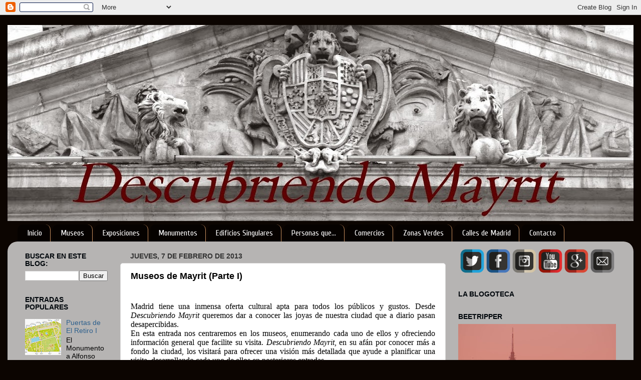

--- FILE ---
content_type: text/html; charset=UTF-8
request_url: https://descubriendomayrit.blogspot.com/2013/02/museos-de-mayrit-parte-i.html
body_size: 22271
content:
<!DOCTYPE html>
<html class='v2' dir='ltr' xmlns='http://www.w3.org/1999/xhtml' xmlns:b='http://www.google.com/2005/gml/b' xmlns:data='http://www.google.com/2005/gml/data' xmlns:expr='http://www.google.com/2005/gml/expr'>
<head>
<link href='https://www.blogger.com/static/v1/widgets/4128112664-css_bundle_v2.css' rel='stylesheet' type='text/css'/>
<meta content='width=1100' name='viewport'/>
<meta content='text/html; charset=UTF-8' http-equiv='Content-Type'/>
<meta content='blogger' name='generator'/>
<link href='https://descubriendomayrit.blogspot.com/favicon.ico' rel='icon' type='image/x-icon'/>
<link href='http://descubriendomayrit.blogspot.com/2013/02/museos-de-mayrit-parte-i.html' rel='canonical'/>
<link rel="alternate" type="application/atom+xml" title="Descubriendo Mayrit - Guia de turismo en Madrid - Atom" href="https://descubriendomayrit.blogspot.com/feeds/posts/default" />
<link rel="alternate" type="application/rss+xml" title="Descubriendo Mayrit - Guia de turismo en Madrid - RSS" href="https://descubriendomayrit.blogspot.com/feeds/posts/default?alt=rss" />
<link rel="service.post" type="application/atom+xml" title="Descubriendo Mayrit - Guia de turismo en Madrid - Atom" href="https://www.blogger.com/feeds/6988681845867739080/posts/default" />

<link rel="alternate" type="application/atom+xml" title="Descubriendo Mayrit - Guia de turismo en Madrid - Atom" href="https://descubriendomayrit.blogspot.com/feeds/837698272746324773/comments/default" />
<!--Can't find substitution for tag [blog.ieCssRetrofitLinks]-->
<link href='https://blogger.googleusercontent.com/img/b/R29vZ2xl/AVvXsEiafpTlh4HsLtbpDdPJfuvQV2U4rqdPHQ1rUJp82IgJcPGDmKSnhdu9X6_yKv_46r-HFqYzQhdkdULr5SxOBU0i_B0J8gpe-Tb23D8OntQPONsirw0FwZ2T6g9CfP3THwVkbSm293ZpsFg/s1600/DSCF2479.JPG' rel='image_src'/>
<meta content='http://descubriendomayrit.blogspot.com/2013/02/museos-de-mayrit-parte-i.html' property='og:url'/>
<meta content='Museos de Mayrit (Parte I)' property='og:title'/>
<meta content='    Madrid tiene una inmensa oferta cultural apta para todos los públicos y gustos. Desde Descubriendo Mayrit  queremos dar a conocer las jo...' property='og:description'/>
<meta content='https://blogger.googleusercontent.com/img/b/R29vZ2xl/AVvXsEiafpTlh4HsLtbpDdPJfuvQV2U4rqdPHQ1rUJp82IgJcPGDmKSnhdu9X6_yKv_46r-HFqYzQhdkdULr5SxOBU0i_B0J8gpe-Tb23D8OntQPONsirw0FwZ2T6g9CfP3THwVkbSm293ZpsFg/w1200-h630-p-k-no-nu/DSCF2479.JPG' property='og:image'/>
<title>Descubriendo Mayrit - Guia de turismo en Madrid: Museos de Mayrit (Parte I)</title>
<style type='text/css'>@font-face{font-family:'Cuprum';font-style:normal;font-weight:400;font-display:swap;src:url(//fonts.gstatic.com/s/cuprum/v29/dg45_pLmvrkcOkBnKsOzXyGWTBcmg-X6VjbYJxYmknQHEMmm.woff2)format('woff2');unicode-range:U+0460-052F,U+1C80-1C8A,U+20B4,U+2DE0-2DFF,U+A640-A69F,U+FE2E-FE2F;}@font-face{font-family:'Cuprum';font-style:normal;font-weight:400;font-display:swap;src:url(//fonts.gstatic.com/s/cuprum/v29/dg45_pLmvrkcOkBnKsOzXyGWTBcmg-X6Vj_YJxYmknQHEMmm.woff2)format('woff2');unicode-range:U+0301,U+0400-045F,U+0490-0491,U+04B0-04B1,U+2116;}@font-face{font-family:'Cuprum';font-style:normal;font-weight:400;font-display:swap;src:url(//fonts.gstatic.com/s/cuprum/v29/dg45_pLmvrkcOkBnKsOzXyGWTBcmg-X6VjTYJxYmknQHEMmm.woff2)format('woff2');unicode-range:U+0102-0103,U+0110-0111,U+0128-0129,U+0168-0169,U+01A0-01A1,U+01AF-01B0,U+0300-0301,U+0303-0304,U+0308-0309,U+0323,U+0329,U+1EA0-1EF9,U+20AB;}@font-face{font-family:'Cuprum';font-style:normal;font-weight:400;font-display:swap;src:url(//fonts.gstatic.com/s/cuprum/v29/dg45_pLmvrkcOkBnKsOzXyGWTBcmg-X6VjXYJxYmknQHEMmm.woff2)format('woff2');unicode-range:U+0100-02BA,U+02BD-02C5,U+02C7-02CC,U+02CE-02D7,U+02DD-02FF,U+0304,U+0308,U+0329,U+1D00-1DBF,U+1E00-1E9F,U+1EF2-1EFF,U+2020,U+20A0-20AB,U+20AD-20C0,U+2113,U+2C60-2C7F,U+A720-A7FF;}@font-face{font-family:'Cuprum';font-style:normal;font-weight:400;font-display:swap;src:url(//fonts.gstatic.com/s/cuprum/v29/dg45_pLmvrkcOkBnKsOzXyGWTBcmg-X6VjvYJxYmknQHEA.woff2)format('woff2');unicode-range:U+0000-00FF,U+0131,U+0152-0153,U+02BB-02BC,U+02C6,U+02DA,U+02DC,U+0304,U+0308,U+0329,U+2000-206F,U+20AC,U+2122,U+2191,U+2193,U+2212,U+2215,U+FEFF,U+FFFD;}@font-face{font-family:'IM Fell Great Primer SC';font-style:normal;font-weight:400;font-display:swap;src:url(//fonts.gstatic.com/s/imfellgreatprimersc/v21/ga6daxBOxyt6sCqz3fjZCTFCTUDMHagsQKdDTIf6D33WsNFH.woff2)format('woff2');unicode-range:U+0000-00FF,U+0131,U+0152-0153,U+02BB-02BC,U+02C6,U+02DA,U+02DC,U+0304,U+0308,U+0329,U+2000-206F,U+20AC,U+2122,U+2191,U+2193,U+2212,U+2215,U+FEFF,U+FFFD;}</style>
<style id='page-skin-1' type='text/css'><!--
/*-----------------------------------------------
Blogger Template Style
Name:     Picture Window
Designer: Josh Peterson
URL:      www.noaesthetic.com
----------------------------------------------- */
/* Variable definitions
====================
<Variable name="keycolor" description="Main Color" type="color" default="#1a222a"/>
<Variable name="body.background" description="Body Background" type="background"
color="#0c0501" default="#111111 url(//themes.googleusercontent.com/image?id=1OACCYOE0-eoTRTfsBuX1NMN9nz599ufI1Jh0CggPFA_sK80AGkIr8pLtYRpNUKPmwtEa) repeat-x fixed top center"/>
<Group description="Page Text" selector="body">
<Variable name="body.font" description="Font" type="font"
default="normal normal 15px Arial, Tahoma, Helvetica, FreeSans, sans-serif"/>
<Variable name="body.text.color" description="Text Color" type="color" default="#333333"/>
</Group>
<Group description="Backgrounds" selector=".body-fauxcolumns-outer">
<Variable name="body.background.color" description="Outer Background" type="color" default="#296695"/>
<Variable name="header.background.color" description="Header Background" type="color" default="transparent"/>
<Variable name="post.background.color" description="Post Background" type="color" default="#ffffff"/>
</Group>
<Group description="Links" selector=".main-outer">
<Variable name="link.color" description="Link Color" type="color" default="#336699"/>
<Variable name="link.visited.color" description="Visited Color" type="color" default="#6699cc"/>
<Variable name="link.hover.color" description="Hover Color" type="color" default="#33aaff"/>
</Group>
<Group description="Blog Title" selector=".header h1">
<Variable name="header.font" description="Title Font" type="font"
default="normal normal 36px Arial, Tahoma, Helvetica, FreeSans, sans-serif"/>
<Variable name="header.text.color" description="Text Color" type="color" default="#ffffff" />
</Group>
<Group description="Tabs Text" selector=".tabs-inner .widget li a">
<Variable name="tabs.font" description="Font" type="font"
default="normal normal 15px Arial, Tahoma, Helvetica, FreeSans, sans-serif"/>
<Variable name="tabs.text.color" description="Text Color" type="color" default="#ffffff"/>
<Variable name="tabs.selected.text.color" description="Selected Color" type="color" default="#2f618d"/>
</Group>
<Group description="Tabs Background" selector=".tabs-outer .PageList">
<Variable name="tabs.background.color" description="Background Color" type="color" default="transparent"/>
<Variable name="tabs.selected.background.color" description="Selected Color" type="color" default="transparent"/>
<Variable name="tabs.separator.color" description="Separator Color" type="color" default="transparent"/>
</Group>
<Group description="Post Title" selector="h3.post-title, .comments h4">
<Variable name="post.title.font" description="Title Font" type="font"
default="normal normal 18px Arial, Tahoma, Helvetica, FreeSans, sans-serif"/>
</Group>
<Group description="Date Header" selector=".date-header">
<Variable name="date.header.color" description="Text Color" type="color" default="#000000"/>
</Group>
<Group description="Post" selector=".post">
<Variable name="post.footer.text.color" description="Footer Text Color" type="color" default="#999999"/>
<Variable name="post.border.color" description="Border Color" type="color" default="#dddddd"/>
</Group>
<Group description="Gadgets" selector="h2">
<Variable name="widget.title.font" description="Title Font" type="font"
default="bold normal 13px Arial, Tahoma, Helvetica, FreeSans, sans-serif"/>
<Variable name="widget.title.text.color" description="Title Color" type="color" default="#888888"/>
</Group>
<Group description="Footer" selector=".footer-outer">
<Variable name="footer.text.color" description="Text Color" type="color" default="#cccccc"/>
<Variable name="footer.widget.title.text.color" description="Gadget Title Color" type="color" default="#aaaaaa"/>
</Group>
<Group description="Footer Links" selector=".footer-outer">
<Variable name="footer.link.color" description="Link Color" type="color" default="#99ccee"/>
<Variable name="footer.link.visited.color" description="Visited Color" type="color" default="#77aaee"/>
<Variable name="footer.link.hover.color" description="Hover Color" type="color" default="#33aaff"/>
</Group>
<Variable name="content.margin" description="Content Margin Top" type="length" default="20px"/>
<Variable name="content.padding" description="Content Padding" type="length" default="0"/>
<Variable name="content.background" description="Content Background" type="background"
default="transparent none repeat scroll top left"/>
<Variable name="content.border.radius" description="Content Border Radius" type="length" default="0"/>
<Variable name="content.shadow.spread" description="Content Shadow Spread" type="length" default="0"/>
<Variable name="header.padding" description="Header Padding" type="length" default="0"/>
<Variable name="header.background.gradient" description="Header Gradient" type="url"
default="none"/>
<Variable name="header.border.radius" description="Header Border Radius" type="length" default="0"/>
<Variable name="main.border.radius.top" description="Main Border Radius" type="length" default="20px"/>
<Variable name="footer.border.radius.top" description="Footer Border Radius Top" type="length" default="0"/>
<Variable name="footer.border.radius.bottom" description="Footer Border Radius Bottom" type="length" default="20px"/>
<Variable name="region.shadow.spread" description="Main and Footer Shadow Spread" type="length" default="3px"/>
<Variable name="region.shadow.offset" description="Main and Footer Shadow Offset" type="length" default="1px"/>
<Variable name="tabs.background.gradient" description="Tab Background Gradient" type="url" default="none"/>
<Variable name="tab.selected.background.gradient" description="Selected Tab Background" type="url"
default="url(//www.blogblog.com/1kt/transparent/white80.png)"/>
<Variable name="tab.background" description="Tab Background" type="background"
default="transparent url(//www.blogblog.com/1kt/transparent/black50.png) repeat scroll top left"/>
<Variable name="tab.border.radius" description="Tab Border Radius" type="length" default="10px" />
<Variable name="tab.first.border.radius" description="First Tab Border Radius" type="length" default="10px" />
<Variable name="tabs.border.radius" description="Tabs Border Radius" type="length" default="0" />
<Variable name="tabs.spacing" description="Tab Spacing" type="length" default=".25em"/>
<Variable name="tabs.margin.bottom" description="Tab Margin Bottom" type="length" default="0"/>
<Variable name="tabs.margin.sides" description="Tab Margin Sides" type="length" default="20px"/>
<Variable name="main.background" description="Main Background" type="background"
default="transparent url(//www.blogblog.com/1kt/transparent/white80.png) repeat scroll top left"/>
<Variable name="main.padding.sides" description="Main Padding Sides" type="length" default="20px"/>
<Variable name="footer.background" description="Footer Background" type="background"
default="transparent url(//www.blogblog.com/1kt/transparent/black50.png) repeat scroll top left"/>
<Variable name="post.margin.sides" description="Post Margin Sides" type="length" default="-20px"/>
<Variable name="post.border.radius" description="Post Border Radius" type="length" default="5px"/>
<Variable name="widget.title.text.transform" description="Widget Title Text Transform" type="string" default="uppercase"/>
<Variable name="mobile.background.overlay" description="Mobile Background Overlay" type="string"
default="transparent none repeat scroll top left"/>
<Variable name="startSide" description="Side where text starts in blog language" type="automatic" default="left"/>
<Variable name="endSide" description="Side where text ends in blog language" type="automatic" default="right"/>
*/
/* Content
----------------------------------------------- */
body {
font: normal normal 15px 'Trebuchet MS', Trebuchet, sans-serif;
color: #000000;
background: #0c0501 none no-repeat scroll center center;
}
html body .region-inner {
min-width: 0;
max-width: 100%;
width: auto;
}
.content-outer {
font-size: 90%;
}
a:link {
text-decoration:none;
color: #2f618d;
}
a:visited {
text-decoration:none;
color: #6199ca;
}
a:hover {
text-decoration:underline;
color: #2cadff;
}
.content-outer {
background: transparent none repeat scroll top left;
-moz-border-radius: 0;
-webkit-border-radius: 0;
-goog-ms-border-radius: 0;
border-radius: 0;
-moz-box-shadow: 0 0 0 rgba(0, 0, 0, .15);
-webkit-box-shadow: 0 0 0 rgba(0, 0, 0, .15);
-goog-ms-box-shadow: 0 0 0 rgba(0, 0, 0, .15);
box-shadow: 0 0 0 rgba(0, 0, 0, .15);
margin: 20px auto;
}
.content-inner {
padding: 0;
}
/* Header
----------------------------------------------- */
.header-outer {
background: transparent none repeat-x scroll top left;
_background-image: none;
color: #ffffff;
-moz-border-radius: 0;
-webkit-border-radius: 0;
-goog-ms-border-radius: 0;
border-radius: 0;
}
.Header img, .Header #header-inner {
-moz-border-radius: 0;
-webkit-border-radius: 0;
-goog-ms-border-radius: 0;
border-radius: 0;
}
.header-inner .Header .titlewrapper,
.header-inner .Header .descriptionwrapper {
padding-left: 0;
padding-right: 0;
}
.Header h1 {
font: normal normal 110px IM Fell Great Primer SC;
text-shadow: 1px 1px 3px rgba(0, 0, 0, 0.3);
}
.Header h1 a {
color: #ffffff;
}
.Header .description {
font-size: 130%;
}
/* Tabs
----------------------------------------------- */
.tabs-inner {
margin: .5em 20px 0;
padding: 0;
}
.tabs-inner .section {
margin: 0;
}
.tabs-inner .widget ul {
padding: 0;
background: transparent none repeat scroll bottom;
-moz-border-radius: 0;
-webkit-border-radius: 0;
-goog-ms-border-radius: 0;
border-radius: 0;
}
.tabs-inner .widget li {
border: none;
}
.tabs-inner .widget li a {
display: inline-block;
padding: .5em 1em;
margin-right: .25em;
color: #ffffff;
font: normal normal 16px Cuprum;
-moz-border-radius: 10px 10px 0 0;
-webkit-border-top-left-radius: 10px;
-webkit-border-top-right-radius: 10px;
-goog-ms-border-radius: 10px 10px 0 0;
border-radius: 10px 10px 0 0;
background: transparent url(//www.blogblog.com/1kt/transparent/black50.png) repeat scroll top left;
border-right: 1px solid #ca9261;
}
.tabs-inner .widget li:first-child a {
padding-left: 1.25em;
-moz-border-radius-topleft: 10px;
-moz-border-radius-bottomleft: 0;
-webkit-border-top-left-radius: 10px;
-webkit-border-bottom-left-radius: 0;
-goog-ms-border-top-left-radius: 10px;
-goog-ms-border-bottom-left-radius: 0;
border-top-left-radius: 10px;
border-bottom-left-radius: 0;
}
.tabs-inner .widget li.selected a,
.tabs-inner .widget li a:hover {
position: relative;
z-index: 1;
background: #959595 url(//www.blogblog.com/1kt/transparent/white80.png) repeat scroll bottom;
color: #336699;
-moz-box-shadow: 0 0 3px rgba(0, 0, 0, .15);
-webkit-box-shadow: 0 0 3px rgba(0, 0, 0, .15);
-goog-ms-box-shadow: 0 0 3px rgba(0, 0, 0, .15);
box-shadow: 0 0 3px rgba(0, 0, 0, .15);
}
/* Headings
----------------------------------------------- */
h2 {
font: normal bold 100% 'Trebuchet MS', Trebuchet, sans-serif;
text-transform: uppercase;
color: #01070c;
margin: .5em 0;
}
/* Main
----------------------------------------------- */
.main-outer {
background: transparent url(//www.blogblog.com/1kt/transparent/white80.png) repeat scroll top left;
-moz-border-radius: 20px 20px 0 0;
-webkit-border-top-left-radius: 20px;
-webkit-border-top-right-radius: 20px;
-webkit-border-bottom-left-radius: 0;
-webkit-border-bottom-right-radius: 0;
-goog-ms-border-radius: 20px 20px 0 0;
border-radius: 20px 20px 0 0;
-moz-box-shadow: 0 1px 3px rgba(0, 0, 0, .15);
-webkit-box-shadow: 0 1px 3px rgba(0, 0, 0, .15);
-goog-ms-box-shadow: 0 1px 3px rgba(0, 0, 0, .15);
box-shadow: 0 1px 3px rgba(0, 0, 0, .15);
}
.main-inner {
padding: 15px 20px 20px;
}
.main-inner .column-center-inner {
padding: 0 0;
}
.main-inner .column-left-inner {
padding-left: 0;
}
.main-inner .column-right-inner {
padding-right: 0;
}
/* Posts
----------------------------------------------- */
h3.post-title {
margin: 0;
font: normal bold 18px 'Trebuchet MS', Trebuchet, sans-serif;
}
.comments h4 {
margin: 1em 0 0;
font: normal bold 18px 'Trebuchet MS', Trebuchet, sans-serif;
}
.date-header span {
color: #333333;
}
.post-outer {
background-color: #ffffff;
border: solid 1px #dbdbdb;
-moz-border-radius: 5px;
-webkit-border-radius: 5px;
border-radius: 5px;
-goog-ms-border-radius: 5px;
padding: 15px 20px;
margin: 0 -20px 20px;
}
.post-body {
line-height: 1.4;
font-size: 110%;
position: relative;
}
.post-header {
margin: 0 0 1.5em;
color: #959595;
line-height: 1.6;
}
.post-footer {
margin: .5em 0 0;
color: #959595;
line-height: 1.6;
}
#blog-pager {
font-size: 140%
}
#comments .comment-author {
padding-top: 1.5em;
border-top: dashed 1px #ccc;
border-top: dashed 1px rgba(128, 128, 128, .5);
background-position: 0 1.5em;
}
#comments .comment-author:first-child {
padding-top: 0;
border-top: none;
}
.avatar-image-container {
margin: .2em 0 0;
}
/* Comments
----------------------------------------------- */
.comments .comments-content .icon.blog-author {
background-repeat: no-repeat;
background-image: url([data-uri]);
}
.comments .comments-content .loadmore a {
border-top: 1px solid #2cadff;
border-bottom: 1px solid #2cadff;
}
.comments .continue {
border-top: 2px solid #2cadff;
}
/* Widgets
----------------------------------------------- */
.widget ul, .widget #ArchiveList ul.flat {
padding: 0;
list-style: none;
}
.widget ul li, .widget #ArchiveList ul.flat li {
border-top: dashed 1px #ccc;
border-top: dashed 1px rgba(128, 128, 128, .5);
}
.widget ul li:first-child, .widget #ArchiveList ul.flat li:first-child {
border-top: none;
}
.widget .post-body ul {
list-style: disc;
}
.widget .post-body ul li {
border: none;
}
/* Footer
----------------------------------------------- */
.footer-outer {
color:#cacaca;
background: transparent url(//www.blogblog.com/1kt/transparent/black50.png) repeat scroll top left;
-moz-border-radius: 0 0 20px 20px;
-webkit-border-top-left-radius: 0;
-webkit-border-top-right-radius: 0;
-webkit-border-bottom-left-radius: 20px;
-webkit-border-bottom-right-radius: 20px;
-goog-ms-border-radius: 0 0 20px 20px;
border-radius: 0 0 20px 20px;
-moz-box-shadow: 0 1px 3px rgba(0, 0, 0, .15);
-webkit-box-shadow: 0 1px 3px rgba(0, 0, 0, .15);
-goog-ms-box-shadow: 0 1px 3px rgba(0, 0, 0, .15);
box-shadow: 0 1px 3px rgba(0, 0, 0, .15);
}
.footer-inner {
padding: 10px 20px 20px;
}
.footer-outer a {
color: #95cded;
}
.footer-outer a:visited {
color: #72abed;
}
.footer-outer a:hover {
color: #2cadff;
}
.footer-outer .widget h2 {
color: #a7a7a7;
}
/* Mobile
----------------------------------------------- */
html body.mobile {
height: auto;
}
html body.mobile {
min-height: 480px;
background-size: 100% auto;
}
.mobile .body-fauxcolumn-outer {
background: transparent none repeat scroll top left;
}
html .mobile .mobile-date-outer, html .mobile .blog-pager {
border-bottom: none;
background: transparent url(//www.blogblog.com/1kt/transparent/white80.png) repeat scroll top left;
margin-bottom: 10px;
}
.mobile .date-outer {
background: transparent url(//www.blogblog.com/1kt/transparent/white80.png) repeat scroll top left;
}
.mobile .header-outer, .mobile .main-outer,
.mobile .post-outer, .mobile .footer-outer {
-moz-border-radius: 0;
-webkit-border-radius: 0;
-goog-ms-border-radius: 0;
border-radius: 0;
}
.mobile .content-outer,
.mobile .main-outer,
.mobile .post-outer {
background: inherit;
border: none;
}
.mobile .content-outer {
font-size: 100%;
}
.mobile-link-button {
background-color: #2f618d;
}
.mobile-link-button a:link, .mobile-link-button a:visited {
color: #ffffff;
}
.mobile-index-contents {
color: #000000;
}
.mobile .tabs-inner .PageList .widget-content {
background: #959595 url(//www.blogblog.com/1kt/transparent/white80.png) repeat scroll bottom;
color: #336699;
}
.mobile .tabs-inner .PageList .widget-content .pagelist-arrow {
border-left: 1px solid #ca9261;
}

--></style>
<style id='template-skin-1' type='text/css'><!--
body {
min-width: 1250px;
}
.content-outer, .content-fauxcolumn-outer, .region-inner {
min-width: 1250px;
max-width: 1250px;
_width: 1250px;
}
.main-inner .columns {
padding-left: 210px;
padding-right: 360px;
}
.main-inner .fauxcolumn-center-outer {
left: 210px;
right: 360px;
/* IE6 does not respect left and right together */
_width: expression(this.parentNode.offsetWidth -
parseInt("210px") -
parseInt("360px") + 'px');
}
.main-inner .fauxcolumn-left-outer {
width: 210px;
}
.main-inner .fauxcolumn-right-outer {
width: 360px;
}
.main-inner .column-left-outer {
width: 210px;
right: 100%;
margin-left: -210px;
}
.main-inner .column-right-outer {
width: 360px;
margin-right: -360px;
}
#layout {
min-width: 0;
}
#layout .content-outer {
min-width: 0;
width: 800px;
}
#layout .region-inner {
min-width: 0;
width: auto;
}
--></style>
<link href='https://www.blogger.com/dyn-css/authorization.css?targetBlogID=6988681845867739080&amp;zx=1c44639b-bc9b-4a88-8bb8-5f480c26a008' media='none' onload='if(media!=&#39;all&#39;)media=&#39;all&#39;' rel='stylesheet'/><noscript><link href='https://www.blogger.com/dyn-css/authorization.css?targetBlogID=6988681845867739080&amp;zx=1c44639b-bc9b-4a88-8bb8-5f480c26a008' rel='stylesheet'/></noscript>
<meta name='google-adsense-platform-account' content='ca-host-pub-1556223355139109'/>
<meta name='google-adsense-platform-domain' content='blogspot.com'/>

</head>
<body class='loading'>
<div class='navbar section' id='navbar'><div class='widget Navbar' data-version='1' id='Navbar1'><script type="text/javascript">
    function setAttributeOnload(object, attribute, val) {
      if(window.addEventListener) {
        window.addEventListener('load',
          function(){ object[attribute] = val; }, false);
      } else {
        window.attachEvent('onload', function(){ object[attribute] = val; });
      }
    }
  </script>
<div id="navbar-iframe-container"></div>
<script type="text/javascript" src="https://apis.google.com/js/platform.js"></script>
<script type="text/javascript">
      gapi.load("gapi.iframes:gapi.iframes.style.bubble", function() {
        if (gapi.iframes && gapi.iframes.getContext) {
          gapi.iframes.getContext().openChild({
              url: 'https://www.blogger.com/navbar/6988681845867739080?po\x3d837698272746324773\x26origin\x3dhttps://descubriendomayrit.blogspot.com',
              where: document.getElementById("navbar-iframe-container"),
              id: "navbar-iframe"
          });
        }
      });
    </script><script type="text/javascript">
(function() {
var script = document.createElement('script');
script.type = 'text/javascript';
script.src = '//pagead2.googlesyndication.com/pagead/js/google_top_exp.js';
var head = document.getElementsByTagName('head')[0];
if (head) {
head.appendChild(script);
}})();
</script>
</div></div>
<div class='body-fauxcolumns'>
<div class='fauxcolumn-outer body-fauxcolumn-outer'>
<div class='cap-top'>
<div class='cap-left'></div>
<div class='cap-right'></div>
</div>
<div class='fauxborder-left'>
<div class='fauxborder-right'></div>
<div class='fauxcolumn-inner'>
</div>
</div>
<div class='cap-bottom'>
<div class='cap-left'></div>
<div class='cap-right'></div>
</div>
</div>
</div>
<div class='content'>
<div class='content-fauxcolumns'>
<div class='fauxcolumn-outer content-fauxcolumn-outer'>
<div class='cap-top'>
<div class='cap-left'></div>
<div class='cap-right'></div>
</div>
<div class='fauxborder-left'>
<div class='fauxborder-right'></div>
<div class='fauxcolumn-inner'>
</div>
</div>
<div class='cap-bottom'>
<div class='cap-left'></div>
<div class='cap-right'></div>
</div>
</div>
</div>
<div class='content-outer'>
<div class='content-cap-top cap-top'>
<div class='cap-left'></div>
<div class='cap-right'></div>
</div>
<div class='fauxborder-left content-fauxborder-left'>
<div class='fauxborder-right content-fauxborder-right'></div>
<div class='content-inner'>
<header>
<div class='header-outer'>
<div class='header-cap-top cap-top'>
<div class='cap-left'></div>
<div class='cap-right'></div>
</div>
<div class='fauxborder-left header-fauxborder-left'>
<div class='fauxborder-right header-fauxborder-right'></div>
<div class='region-inner header-inner'>
<div class='header section' id='header'><div class='widget Header' data-version='1' id='Header1'>
<div id='header-inner'>
<a href='https://descubriendomayrit.blogspot.com/' style='display: block'>
<img alt='Descubriendo Mayrit - Guia de turismo en Madrid' height='392px; ' id='Header1_headerimg' src='https://blogger.googleusercontent.com/img/b/R29vZ2xl/AVvXsEiqlrOhBoyccfKYO_b_6FVUldxi8u85bh91cRzUjJ82mFnIhAafcfitSYwqz94YhLQDBD2euO1EClamCwNZnHA8VoL8EkuYqN99Aw6qLa2JxU_6XMnvA5yLTM9zTGvSpGoSA-XIGX9cJ60/s1250/IMG_4422+copia.jpg' style='display: block' width='1250px; '/>
</a>
</div>
</div></div>
</div>
</div>
<div class='header-cap-bottom cap-bottom'>
<div class='cap-left'></div>
<div class='cap-right'></div>
</div>
</div>
</header>
<div class='tabs-outer'>
<div class='tabs-cap-top cap-top'>
<div class='cap-left'></div>
<div class='cap-right'></div>
</div>
<div class='fauxborder-left tabs-fauxborder-left'>
<div class='fauxborder-right tabs-fauxborder-right'></div>
<div class='region-inner tabs-inner'>
<div class='tabs section' id='crosscol'><div class='widget PageList' data-version='1' id='PageList1'>
<h2>Páginas</h2>
<div class='widget-content'>
<ul>
<li>
<a href='https://descubriendomayrit.blogspot.com/'>Inicio</a>
</li>
<li>
<a href='http://descubriendomayrit.blogspot.com.es/search/label/Museos'>Museos</a>
</li>
<li>
<a href='http://descubriendomayrit.blogspot.com.es/search/label/Exposiciones'>Exposiciones</a>
</li>
<li>
<a href='http://descubriendomayrit.blogspot.com.es/search/label/Monumentos'>Monumentos</a>
</li>
<li>
<a href='http://descubriendomayrit.blogspot.com.es/search/label/Edificios%20singulares'>Edificios Singulares</a>
</li>
<li>
<a href='http://www.descubriendomayrit.com/search/label/Personas%20que...'>Personas que...</a>
</li>
<li>
<a href='http://descubriendomayrit.blogspot.com.es/search/label/Comercios'>Comercios</a>
</li>
<li>
<a href='http://descubriendomayrit.blogspot.com.es/search/label/Zonas%20Verdes'>Zonas Verdes</a>
</li>
<li>
<a href='http://descubriendomayrit.blogspot.com.es/search/label/Calles%20de%20Madrid'>Calles de Madrid</a>
</li>
<li>
<a href='https://descubriendomayrit.blogspot.com/p/blog-page.html'>Contacto</a>
</li>
</ul>
<div class='clear'></div>
</div>
</div></div>
<div class='tabs no-items section' id='crosscol-overflow'></div>
</div>
</div>
<div class='tabs-cap-bottom cap-bottom'>
<div class='cap-left'></div>
<div class='cap-right'></div>
</div>
</div>
<div class='main-outer'>
<div class='main-cap-top cap-top'>
<div class='cap-left'></div>
<div class='cap-right'></div>
</div>
<div class='fauxborder-left main-fauxborder-left'>
<div class='fauxborder-right main-fauxborder-right'></div>
<div class='region-inner main-inner'>
<div class='columns fauxcolumns'>
<div class='fauxcolumn-outer fauxcolumn-center-outer'>
<div class='cap-top'>
<div class='cap-left'></div>
<div class='cap-right'></div>
</div>
<div class='fauxborder-left'>
<div class='fauxborder-right'></div>
<div class='fauxcolumn-inner'>
</div>
</div>
<div class='cap-bottom'>
<div class='cap-left'></div>
<div class='cap-right'></div>
</div>
</div>
<div class='fauxcolumn-outer fauxcolumn-left-outer'>
<div class='cap-top'>
<div class='cap-left'></div>
<div class='cap-right'></div>
</div>
<div class='fauxborder-left'>
<div class='fauxborder-right'></div>
<div class='fauxcolumn-inner'>
</div>
</div>
<div class='cap-bottom'>
<div class='cap-left'></div>
<div class='cap-right'></div>
</div>
</div>
<div class='fauxcolumn-outer fauxcolumn-right-outer'>
<div class='cap-top'>
<div class='cap-left'></div>
<div class='cap-right'></div>
</div>
<div class='fauxborder-left'>
<div class='fauxborder-right'></div>
<div class='fauxcolumn-inner'>
</div>
</div>
<div class='cap-bottom'>
<div class='cap-left'></div>
<div class='cap-right'></div>
</div>
</div>
<!-- corrects IE6 width calculation -->
<div class='columns-inner'>
<div class='column-center-outer'>
<div class='column-center-inner'>
<div class='main section' id='main'><div class='widget Blog' data-version='1' id='Blog1'>
<div class='blog-posts hfeed'>
<!--Can't find substitution for tag [defaultAdStart]-->

          <div class="date-outer">
        
<h2 class='date-header'><span>jueves, 7 de febrero de 2013</span></h2>

          <div class="date-posts">
        
<div class='post-outer'>
<div class='post hentry' itemprop='blogPost' itemscope='itemscope' itemtype='http://schema.org/BlogPosting'>
<meta content='https://blogger.googleusercontent.com/img/b/R29vZ2xl/AVvXsEiafpTlh4HsLtbpDdPJfuvQV2U4rqdPHQ1rUJp82IgJcPGDmKSnhdu9X6_yKv_46r-HFqYzQhdkdULr5SxOBU0i_B0J8gpe-Tb23D8OntQPONsirw0FwZ2T6g9CfP3THwVkbSm293ZpsFg/s1600/DSCF2479.JPG' itemprop='image_url'/>
<meta content='6988681845867739080' itemprop='blogId'/>
<meta content='837698272746324773' itemprop='postId'/>
<a name='837698272746324773'></a>
<h3 class='post-title entry-title' itemprop='name'>
Museos de Mayrit (Parte I)
</h3>
<div class='post-header'>
<div class='post-header-line-1'></div>
</div>
<div class='post-body entry-content' id='post-body-837698272746324773' itemprop='description articleBody'>
<!--[if gte mso 9]><xml>
 <w:WordDocument>
  <w:View>Normal</w:View>
  <w:Zoom>0</w:Zoom>
  <w:TrackMoves/>
  <w:TrackFormatting/>
  <w:HyphenationZone>21</w:HyphenationZone>
  <w:PunctuationKerning/>
  <w:ValidateAgainstSchemas/>
  <w:SaveIfXMLInvalid>false</w:SaveIfXMLInvalid>
  <w:IgnoreMixedContent>false</w:IgnoreMixedContent>
  <w:AlwaysShowPlaceholderText>false</w:AlwaysShowPlaceholderText>
  <w:DoNotPromoteQF/>
  <w:LidThemeOther>ES</w:LidThemeOther>
  <w:LidThemeAsian>X-NONE</w:LidThemeAsian>
  <w:LidThemeComplexScript>X-NONE</w:LidThemeComplexScript>
  <w:Compatibility>
   <w:BreakWrappedTables/>
   <w:SnapToGridInCell/>
   <w:WrapTextWithPunct/>
   <w:UseAsianBreakRules/>
   <w:DontGrowAutofit/>
   <w:SplitPgBreakAndParaMark/>
   <w:DontVertAlignCellWithSp/>
   <w:DontBreakConstrainedForcedTables/>
   <w:DontVertAlignInTxbx/>
   <w:Word11KerningPairs/>
   <w:CachedColBalance/>
  </w:Compatibility>
  <w:BrowserLevel>MicrosoftInternetExplorer4</w:BrowserLevel>
  <m:mathPr>
   <m:mathFont m:val="Cambria Math"/>
   <m:brkBin m:val="before"/>
   <m:brkBinSub m:val="&#45;-"/>
   <m:smallFrac m:val="off"/>
   <m:dispDef/>
   <m:lMargin m:val="0"/>
   <m:rMargin m:val="0"/>
   <m:defJc m:val="centerGroup"/>
   <m:wrapIndent m:val="1440"/>
   <m:intLim m:val="subSup"/>
   <m:naryLim m:val="undOvr"/>
  </m:mathPr></w:WordDocument>
</xml><![endif]-->

<br />
<div class="MsoNormal" style="line-height: normal; mso-margin-bottom-alt: auto; mso-margin-top-alt: auto; text-align: justify;">
<span style="font-family: &quot;Trebuchet MS&quot;,&quot;sans-serif&quot;; font-size: 12.0pt; mso-bidi-font-family: &quot;Times New Roman&quot;; mso-fareast-font-family: &quot;Times New Roman&quot;; mso-fareast-language: ES;">Madrid tiene
una inmensa oferta cultural apta para todos los públicos y gustos. Desde <i>Descubriendo
Mayrit</i> queremos dar a conocer las joyas de nuestra ciudad que a diario
pasan desapercibidas.</span></div>
<div class="MsoNormal" style="line-height: normal; mso-margin-bottom-alt: auto; mso-margin-top-alt: auto; text-align: justify;">
<span style="font-family: &quot;Trebuchet MS&quot;,&quot;sans-serif&quot;; font-size: 12.0pt; mso-bidi-font-family: &quot;Times New Roman&quot;; mso-fareast-font-family: &quot;Times New Roman&quot;; mso-fareast-language: ES;">En esta entrada
nos centraremos en los museos, enumerando cada uno de ellos y ofreciendo
información general que facilite su visita.<i> Descubriendo Mayrit</i>, en su
afán por conocer más a fondo la ciudad, los visitará para ofrecer una visión
más detallada que ayude a planificar una visita, desarrollando cada uno de
ellos en posteriores entradas.</span></div>
<div class="MsoNormal" style="line-height: normal; mso-margin-bottom-alt: auto; mso-margin-top-alt: auto; text-align: justify;">
<br /></div>
<table align="center" cellpadding="0" cellspacing="0" class="tr-caption-container" style="margin-left: auto; margin-right: auto; text-align: center;"><tbody>
<tr><td style="text-align: center;"><a href="https://blogger.googleusercontent.com/img/b/R29vZ2xl/AVvXsEiafpTlh4HsLtbpDdPJfuvQV2U4rqdPHQ1rUJp82IgJcPGDmKSnhdu9X6_yKv_46r-HFqYzQhdkdULr5SxOBU0i_B0J8gpe-Tb23D8OntQPONsirw0FwZ2T6g9CfP3THwVkbSm293ZpsFg/s1600/DSCF2479.JPG" imageanchor="1" style="margin-left: auto; margin-right: auto;"><img border="0" height="300" src="https://blogger.googleusercontent.com/img/b/R29vZ2xl/AVvXsEiafpTlh4HsLtbpDdPJfuvQV2U4rqdPHQ1rUJp82IgJcPGDmKSnhdu9X6_yKv_46r-HFqYzQhdkdULr5SxOBU0i_B0J8gpe-Tb23D8OntQPONsirw0FwZ2T6g9CfP3THwVkbSm293ZpsFg/s1600/DSCF2479.JPG" width="400" /></a></td></tr>
<tr><td class="tr-caption" style="text-align: center;">Estatua de Carlos III - Puerta del Sol</td></tr>
</tbody></table>
<div class="MsoNormal" style="line-height: normal; mso-margin-bottom-alt: auto; mso-margin-top-alt: auto; text-align: justify;">
<span style="font-family: &quot;Trebuchet MS&quot;,&quot;sans-serif&quot;; font-size: 12.0pt; mso-bidi-font-family: &quot;Times New Roman&quot;; mso-fareast-font-family: &quot;Times New Roman&quot;; mso-fareast-language: ES;"></span><u><span style="font-family: &quot;Trebuchet MS&quot;,&quot;sans-serif&quot;; font-size: 12.0pt; mso-bidi-font-family: &quot;Times New Roman&quot;; mso-fareast-font-family: &quot;Times New Roman&quot;; mso-fareast-language: ES;"></span></u></div>
<a name="more"></a><u>Nombre:</u><span style="font-family: &quot;Trebuchet MS&quot;,&quot;sans-serif&quot;; font-size: 12.0pt; mso-bidi-font-family: &quot;Times New Roman&quot;; mso-fareast-font-family: &quot;Times New Roman&quot;; mso-fareast-language: ES;"> <b>Museo de la Real Academia de Bellas Artes de San Fernando</b>.</span><br />
<div class="MsoNormal" style="line-height: normal; mso-margin-bottom-alt: auto; mso-margin-top-alt: auto; text-align: justify;">
<u><span style="font-family: &quot;Trebuchet MS&quot;,&quot;sans-serif&quot;; font-size: 12.0pt; mso-bidi-font-family: &quot;Times New Roman&quot;; mso-fareast-font-family: &quot;Times New Roman&quot;; mso-fareast-language: ES;">Dirección:</span></u><span style="font-family: &quot;Trebuchet MS&quot;,&quot;sans-serif&quot;; font-size: 12.0pt; mso-bidi-font-family: &quot;Times New Roman&quot;; mso-fareast-font-family: &quot;Times New Roman&quot;; mso-fareast-language: ES;"> Calle de Alcalá Nº 13.</span></div>
<div class="MsoNormal" style="line-height: normal; mso-margin-bottom-alt: auto; mso-margin-top-alt: auto; text-align: justify;">
<u><span style="font-family: &quot;Trebuchet MS&quot;,&quot;sans-serif&quot;; font-size: 12.0pt; mso-bidi-font-family: &quot;Times New Roman&quot;; mso-fareast-font-family: &quot;Times New Roman&quot;; mso-fareast-language: ES;">Tarifa:</span></u><span style="font-family: &quot;Trebuchet MS&quot;,&quot;sans-serif&quot;; font-size: 12.0pt; mso-bidi-font-family: &quot;Times New Roman&quot;; mso-fareast-font-family: &quot;Times New Roman&quot;; mso-fareast-language: ES;"> General 5&#8364;, reducida 2,50&#8364; y gratuita todos los miércoles no festivos.</span></div>
<div class="MsoNormal" style="line-height: normal; mso-margin-bottom-alt: auto; mso-margin-top-alt: auto; text-align: justify;">
<u><span style="font-family: &quot;Trebuchet MS&quot;,&quot;sans-serif&quot;; font-size: 12.0pt; mso-bidi-font-family: &quot;Times New Roman&quot;; mso-fareast-font-family: &quot;Times New Roman&quot;; mso-fareast-language: ES;">Horario:</span></u><span style="font-family: &quot;Trebuchet MS&quot;,&quot;sans-serif&quot;; font-size: 12.0pt; mso-bidi-font-family: &quot;Times New Roman&quot;; mso-fareast-font-family: &quot;Times New Roman&quot;; mso-fareast-language: ES;"> Martes a domingo de 10:00 a 15:00, incluso festivos. Lunes cerrado.</span></div>
<div class="MsoNormal" style="line-height: normal; mso-margin-bottom-alt: auto; mso-margin-top-alt: auto; text-align: justify;">
<u><span style="font-family: &quot;Trebuchet MS&quot;,&quot;sans-serif&quot;; font-size: 12.0pt; mso-bidi-font-family: &quot;Times New Roman&quot;; mso-fareast-font-family: &quot;Times New Roman&quot;; mso-fareast-language: ES;">Descripción:</span></u><span style="font-family: &quot;Trebuchet MS&quot;,&quot;sans-serif&quot;; font-size: 12.0pt; mso-bidi-font-family: &quot;Times New Roman&quot;; mso-fareast-font-family: &quot;Times New Roman&quot;; mso-fareast-language: ES;"> Museo que ofrece la diversa actividad desarrollada en todos los campos de
las Bellas Artes, como por ejemplo, pinturas, esculturas y dibujos, además de una
excelente colección de artes decorativas formada por tapices, platería,
cerámica, porcelana, relojes, muebles y medallas.</span></div>
<div class="MsoNormal" style="line-height: normal; mso-margin-bottom-alt: auto; mso-margin-top-alt: auto; text-align: justify;">
<u><span style="font-family: &quot;Trebuchet MS&quot;,&quot;sans-serif&quot;; font-size: 12.0pt; mso-bidi-font-family: &quot;Times New Roman&quot;; mso-fareast-font-family: &quot;Times New Roman&quot;; mso-fareast-language: ES;">Enlace en <i>Descubriendo
Mayrit:</i></span></u><span style="font-family: &quot;Trebuchet MS&quot;,&quot;sans-serif&quot;; font-size: 12.0pt; mso-bidi-font-family: &quot;Times New Roman&quot;; mso-fareast-font-family: &quot;Times New Roman&quot;; mso-fareast-language: ES;"> Próximamente.</span></div>
<div class="MsoNormal" style="line-height: normal; mso-margin-bottom-alt: auto; mso-margin-top-alt: auto; text-align: justify;">
<u><span style="font-family: &quot;Trebuchet MS&quot;,&quot;sans-serif&quot;; font-size: 12.0pt; mso-bidi-font-family: &quot;Times New Roman&quot;; mso-fareast-font-family: &quot;Times New Roman&quot;; mso-fareast-language: ES;">Web:</span></u><span style="font-family: &quot;Trebuchet MS&quot;,&quot;sans-serif&quot;; font-size: 12.0pt; mso-bidi-font-family: &quot;Times New Roman&quot;; mso-fareast-font-family: &quot;Times New Roman&quot;; mso-fareast-language: ES;"> <a href="http://www.realacademiabellasartessanfernando.com/" target="_blank"><span style="color: blue;">realacademiabellasartessanfernando.com</span></a><i> </i></span></div>
<div class="MsoNormal" style="line-height: normal; mso-margin-bottom-alt: auto; mso-margin-top-alt: auto; text-align: justify;">
<br /></div>
<div class="MsoNormal" style="line-height: normal; mso-margin-bottom-alt: auto; mso-margin-top-alt: auto; text-align: justify;">
<u><span style="font-family: &quot;Trebuchet MS&quot;,&quot;sans-serif&quot;; font-size: 12.0pt; mso-bidi-font-family: &quot;Times New Roman&quot;; mso-fareast-font-family: &quot;Times New Roman&quot;; mso-fareast-language: ES;">Nombre:</span></u><span style="font-family: &quot;Trebuchet MS&quot;,&quot;sans-serif&quot;; font-size: 12.0pt; mso-bidi-font-family: &quot;Times New Roman&quot;; mso-fareast-font-family: &quot;Times New Roman&quot;; mso-fareast-language: ES;"> <b>Museo del Romanticismo</b>.</span></div>
<div class="MsoNormal" style="line-height: normal; mso-margin-bottom-alt: auto; mso-margin-top-alt: auto; text-align: justify;">
<u><span style="font-family: &quot;Trebuchet MS&quot;,&quot;sans-serif&quot;; font-size: 12.0pt; mso-bidi-font-family: &quot;Times New Roman&quot;; mso-fareast-font-family: &quot;Times New Roman&quot;; mso-fareast-language: ES;">Dirección:</span></u><span style="font-family: &quot;Trebuchet MS&quot;,&quot;sans-serif&quot;; font-size: 12.0pt; mso-bidi-font-family: &quot;Times New Roman&quot;; mso-fareast-font-family: &quot;Times New Roman&quot;; mso-fareast-language: ES;"> Calle San Mateo Nº 13.</span></div>
<div class="MsoNormal" style="line-height: normal; mso-margin-bottom-alt: auto; mso-margin-top-alt: auto; text-align: justify;">
<u><span style="font-family: &quot;Trebuchet MS&quot;,&quot;sans-serif&quot;; font-size: 12.0pt; mso-bidi-font-family: &quot;Times New Roman&quot;; mso-fareast-font-family: &quot;Times New Roman&quot;; mso-fareast-language: ES;">Tarifa:</span></u><span style="font-family: &quot;Trebuchet MS&quot;,&quot;sans-serif&quot;; font-size: 12.0pt; mso-bidi-font-family: &quot;Times New Roman&quot;; mso-fareast-font-family: &quot;Times New Roman&quot;; mso-fareast-language: ES;"> General 3&#8364;, reducida 1,50&#8364; y gratuita sábados a partir de las 14:00 y
domingos.</span></div>
<div class="MsoNormal" style="line-height: normal; mso-margin-bottom-alt: auto; mso-margin-top-alt: auto; text-align: justify;">
<u><span style="font-family: &quot;Trebuchet MS&quot;,&quot;sans-serif&quot;; font-size: 12.0pt; mso-bidi-font-family: &quot;Times New Roman&quot;; mso-fareast-font-family: &quot;Times New Roman&quot;; mso-fareast-language: ES;">Horario:</span></u><span style="font-family: &quot;Trebuchet MS&quot;,&quot;sans-serif&quot;; font-size: 12.0pt; mso-bidi-font-family: &quot;Times New Roman&quot;; mso-fareast-font-family: &quot;Times New Roman&quot;; mso-fareast-language: ES;"> Del 1 de noviembre al 30 de abril, martes a sábado de 9:30 a 18:30,
domingos y festivos de 10:00 a 15:00. Del 1 de mayo al 31 de octubre, martes a
sábado de 9:30 a 20:30, domingos y festivos de 10:00 a 15:00. Lunes cerrado.</span></div>
<div class="MsoNormal" style="line-height: normal; mso-margin-bottom-alt: auto; mso-margin-top-alt: auto; text-align: justify;">
<u><span style="font-family: &quot;Trebuchet MS&quot;,&quot;sans-serif&quot;; font-size: 12.0pt; mso-bidi-font-family: &quot;Times New Roman&quot;; mso-fareast-font-family: &quot;Times New Roman&quot;; mso-fareast-language: ES;">Descripción:</span></u><span style="font-family: &quot;Trebuchet MS&quot;,&quot;sans-serif&quot;; font-size: 12.0pt; mso-bidi-font-family: &quot;Times New Roman&quot;; mso-fareast-font-family: &quot;Times New Roman&quot;; mso-fareast-language: ES;"> Museo que ofrece una visión global sobre el arte, la historia y la vida
cotidiana de la España del Romanticismo a través de pinturas, mobiliario,
ajuares, fotografía y objetos de uso cotidiano.</span></div>
<div class="MsoNormal" style="line-height: normal; mso-margin-bottom-alt: auto; mso-margin-top-alt: auto; text-align: justify;">
<u><span style="font-family: &quot;Trebuchet MS&quot;,&quot;sans-serif&quot;; font-size: 12.0pt; mso-bidi-font-family: &quot;Times New Roman&quot;; mso-fareast-font-family: &quot;Times New Roman&quot;; mso-fareast-language: ES;">Enlace en <i>Descubriendo
Mayrit:</i></span></u><span style="font-family: &quot;Trebuchet MS&quot;,&quot;sans-serif&quot;; font-size: 12.0pt; mso-bidi-font-family: &quot;Times New Roman&quot;; mso-fareast-font-family: &quot;Times New Roman&quot;; mso-fareast-language: ES;"> <a href="http://descubriendomayrit.blogspot.com.es/2013/02/museo-del-romanticismo.html" target="_blank"><span style="color: blue;">02/02/2013</span></a></span></div>
<div class="MsoNormal" style="line-height: normal; margin-bottom: .0001pt; margin-bottom: 0cm; text-align: justify;">
<u><span style="font-family: &quot;Trebuchet MS&quot;,&quot;sans-serif&quot;; font-size: 12.0pt; mso-bidi-font-family: &quot;Times New Roman&quot;; mso-fareast-font-family: &quot;Times New Roman&quot;; mso-fareast-language: ES;">Web:</span></u><span style="font-family: &quot;Trebuchet MS&quot;,&quot;sans-serif&quot;; font-size: 12.0pt; mso-bidi-font-family: &quot;Times New Roman&quot;; mso-fareast-font-family: &quot;Times New Roman&quot;; mso-fareast-language: ES;"> <a href="http://museoromanticismo.mcu.es/index.html" target="_blank"><span style="color: blue;">museoromanticismo.mcu.es</span></a></span></div>
<div class="MsoNormal" style="line-height: normal; mso-margin-bottom-alt: auto; mso-margin-top-alt: auto; text-align: justify;">
<i><span style="font-family: &quot;Trebuchet MS&quot;,&quot;sans-serif&quot;; font-size: 12.0pt; mso-bidi-font-family: &quot;Times New Roman&quot;; mso-fareast-font-family: &quot;Times New Roman&quot;; mso-fareast-language: ES;"><br /></span></i><span style="font-family: &quot;Trebuchet MS&quot;,&quot;sans-serif&quot;; font-size: 12.0pt; mso-bidi-font-family: &quot;Times New Roman&quot;; mso-fareast-font-family: &quot;Times New Roman&quot;; mso-fareast-language: ES;"></span></div>
<table align="center" cellpadding="0" cellspacing="0" class="tr-caption-container" style="margin-left: auto; margin-right: auto; text-align: center;"><tbody>
<tr><td style="text-align: center;"><a href="https://blogger.googleusercontent.com/img/b/R29vZ2xl/AVvXsEguBG8-CcC9WPDWDC44eSTs98qiw5jo6VQ4m6PT7QGb0m-n5ND6KrICejsAYHll-5kisUo7DWhAjlunOCym_uDVvKX4a46F7ThgFeC3owVEkVqreAnABESKOqBB3Umb6c6knbtKadxwZHs/s1600/DSCF2668.JPG" imageanchor="1" style="margin-left: auto; margin-right: auto;"><img border="0" height="400" src="https://blogger.googleusercontent.com/img/b/R29vZ2xl/AVvXsEguBG8-CcC9WPDWDC44eSTs98qiw5jo6VQ4m6PT7QGb0m-n5ND6KrICejsAYHll-5kisUo7DWhAjlunOCym_uDVvKX4a46F7ThgFeC3owVEkVqreAnABESKOqBB3Umb6c6knbtKadxwZHs/s1600/DSCF2668.JPG" width="300" /></a></td></tr>
<tr><td class="tr-caption" style="text-align: center;">Fachada principal del Museo del Romanticismo</td></tr>
</tbody></table>
<div class="MsoNormal" style="line-height: normal; mso-margin-bottom-alt: auto; mso-margin-top-alt: auto; text-align: justify;">
<u><span style="font-family: &quot;Trebuchet MS&quot;,&quot;sans-serif&quot;; font-size: 12.0pt; mso-bidi-font-family: &quot;Times New Roman&quot;; mso-fareast-font-family: &quot;Times New Roman&quot;; mso-fareast-language: ES;">Nombre:</span></u><span style="font-family: &quot;Trebuchet MS&quot;,&quot;sans-serif&quot;; font-size: 12.0pt; mso-bidi-font-family: &quot;Times New Roman&quot;; mso-fareast-font-family: &quot;Times New Roman&quot;; mso-fareast-language: ES;"> <b>Museo Arqueológico Nacional</b>. </span></div>
<div class="MsoNormal" style="line-height: normal; mso-margin-bottom-alt: auto; mso-margin-top-alt: auto; text-align: justify;">
<u><span style="font-family: &quot;Trebuchet MS&quot;,&quot;sans-serif&quot;; font-size: 12.0pt; mso-bidi-font-family: &quot;Times New Roman&quot;; mso-fareast-font-family: &quot;Times New Roman&quot;; mso-fareast-language: ES;">Dirección:</span></u><span style="font-family: &quot;Trebuchet MS&quot;,&quot;sans-serif&quot;; font-size: 12.0pt; mso-bidi-font-family: &quot;Times New Roman&quot;; mso-fareast-font-family: &quot;Times New Roman&quot;; mso-fareast-language: ES;"> Calle de Serrano Nº 13.</span></div>
<div class="MsoNormal" style="line-height: normal; mso-margin-bottom-alt: auto; mso-margin-top-alt: auto; text-align: justify;">
<u><span style="font-family: &quot;Trebuchet MS&quot;,&quot;sans-serif&quot;; font-size: 12.0pt; mso-bidi-font-family: &quot;Times New Roman&quot;; mso-fareast-font-family: &quot;Times New Roman&quot;; mso-fareast-language: ES;">Tarifa:</span></u><span style="font-family: &quot;Trebuchet MS&quot;,&quot;sans-serif&quot;; font-size: 12.0pt; mso-bidi-font-family: &quot;Times New Roman&quot;; mso-fareast-font-family: &quot;Times New Roman&quot;; mso-fareast-language: ES;"> Actualmente cerrado por reforma.</span></div>
<div class="MsoNormal" style="line-height: normal; mso-margin-bottom-alt: auto; mso-margin-top-alt: auto; text-align: justify;">
<u><span style="font-family: &quot;Trebuchet MS&quot;,&quot;sans-serif&quot;; font-size: 12.0pt; mso-bidi-font-family: &quot;Times New Roman&quot;; mso-fareast-font-family: &quot;Times New Roman&quot;; mso-fareast-language: ES;">Horario:</span></u><span style="font-family: &quot;Trebuchet MS&quot;,&quot;sans-serif&quot;; font-size: 12.0pt; mso-bidi-font-family: &quot;Times New Roman&quot;; mso-fareast-font-family: &quot;Times New Roman&quot;; mso-fareast-language: ES;"> Reapertura prevista para 2013.</span></div>
<div class="MsoNormal" style="line-height: normal; mso-margin-bottom-alt: auto; mso-margin-top-alt: auto; text-align: justify;">
<u><span style="font-family: &quot;Trebuchet MS&quot;,&quot;sans-serif&quot;; font-size: 12.0pt; mso-bidi-font-family: &quot;Times New Roman&quot;; mso-fareast-font-family: &quot;Times New Roman&quot;; mso-fareast-language: ES;">Descripción:</span></u><span style="font-family: &quot;Trebuchet MS&quot;,&quot;sans-serif&quot;; font-size: 12.0pt; mso-bidi-font-family: &quot;Times New Roman&quot;; mso-fareast-font-family: &quot;Times New Roman&quot;; mso-fareast-language: ES;"> Museo encargado de conservar, clasificar y exponer materiales
arqueológicos, etnográficos, de artes decorativas y numismáticos. </span></div>
<div class="MsoNormal" style="line-height: normal; mso-margin-bottom-alt: auto; mso-margin-top-alt: auto; text-align: justify;">
<u><span style="font-family: &quot;Trebuchet MS&quot;,&quot;sans-serif&quot;; font-size: 12.0pt; mso-bidi-font-family: &quot;Times New Roman&quot;; mso-fareast-font-family: &quot;Times New Roman&quot;; mso-fareast-language: ES;">Enlace en <i>Descubriendo
Mayrit:</i></span></u><span style="font-family: &quot;Trebuchet MS&quot;,&quot;sans-serif&quot;; font-size: 12.0pt; mso-bidi-font-family: &quot;Times New Roman&quot;; mso-fareast-font-family: &quot;Times New Roman&quot;; mso-fareast-language: ES;"> Próximamente.</span></div>
<div class="MsoNormal" style="line-height: normal; margin-bottom: .0001pt; margin-bottom: 0cm; text-align: justify;">
<u><span style="font-family: &quot;Trebuchet MS&quot;,&quot;sans-serif&quot;; font-size: 12.0pt; mso-bidi-font-family: &quot;Times New Roman&quot;; mso-fareast-font-family: &quot;Times New Roman&quot;; mso-fareast-language: ES;">Web:</span></u><span style="font-family: &quot;Trebuchet MS&quot;,&quot;sans-serif&quot;; font-size: 12.0pt; mso-bidi-font-family: &quot;Times New Roman&quot;; mso-fareast-font-family: &quot;Times New Roman&quot;; mso-fareast-language: ES;"> <a href="http://man.mcu.es/" target="_blank"><span style="color: blue;">man.mcu.es</span></a></span></div>
<div class="MsoNormal" style="line-height: normal; mso-margin-bottom-alt: auto; mso-margin-top-alt: auto; text-align: justify;">
<br /></div>
<div class="MsoNormal" style="line-height: normal; mso-margin-bottom-alt: auto; mso-margin-top-alt: auto; text-align: justify;">
<u><span style="font-family: &quot;Trebuchet MS&quot;,&quot;sans-serif&quot;; font-size: 12.0pt; mso-bidi-font-family: &quot;Times New Roman&quot;; mso-fareast-font-family: &quot;Times New Roman&quot;; mso-fareast-language: ES;">Nombre:</span></u><span style="font-family: &quot;Trebuchet MS&quot;,&quot;sans-serif&quot;; font-size: 12.0pt; mso-bidi-font-family: &quot;Times New Roman&quot;; mso-fareast-font-family: &quot;Times New Roman&quot;; mso-fareast-language: ES;"> <b>Museo de Ciencias Naturales</b>.</span></div>
<div class="MsoNormal" style="line-height: normal; mso-margin-bottom-alt: auto; mso-margin-top-alt: auto; text-align: justify;">
<u><span style="font-family: &quot;Trebuchet MS&quot;,&quot;sans-serif&quot;; font-size: 12.0pt; mso-bidi-font-family: &quot;Times New Roman&quot;; mso-fareast-font-family: &quot;Times New Roman&quot;; mso-fareast-language: ES;">Dirección:</span></u><span style="font-family: &quot;Trebuchet MS&quot;,&quot;sans-serif&quot;; font-size: 12.0pt; mso-bidi-font-family: &quot;Times New Roman&quot;; mso-fareast-font-family: &quot;Times New Roman&quot;; mso-fareast-language: ES;"> Calle José Gutiérrez Abascal Nº 2.</span></div>
<div class="MsoNormal" style="line-height: normal; mso-margin-bottom-alt: auto; mso-margin-top-alt: auto; text-align: justify;">
<u><span style="font-family: &quot;Trebuchet MS&quot;,&quot;sans-serif&quot;; font-size: 12.0pt; mso-bidi-font-family: &quot;Times New Roman&quot;; mso-fareast-font-family: &quot;Times New Roman&quot;; mso-fareast-language: ES;">Tarifa:</span></u><span style="font-family: &quot;Trebuchet MS&quot;,&quot;sans-serif&quot;; font-size: 12.0pt; mso-bidi-font-family: &quot;Times New Roman&quot;; mso-fareast-font-family: &quot;Times New Roman&quot;; mso-fareast-language: ES;"> General 6&#8364;, reducida 3&#8364; y gratuita mayores de 65 años y menores de 4 años.</span></div>
<div class="MsoNormal" style="line-height: normal; mso-margin-bottom-alt: auto; mso-margin-top-alt: auto; text-align: justify;">
<u><span style="font-family: &quot;Trebuchet MS&quot;,&quot;sans-serif&quot;; font-size: 12.0pt; mso-bidi-font-family: &quot;Times New Roman&quot;; mso-fareast-font-family: &quot;Times New Roman&quot;; mso-fareast-language: ES;">Horario:</span></u><span style="font-family: &quot;Trebuchet MS&quot;,&quot;sans-serif&quot;; font-size: 12.0pt; mso-bidi-font-family: &quot;Times New Roman&quot;; mso-fareast-font-family: &quot;Times New Roman&quot;; mso-fareast-language: ES;"> De martes a viernes, domingos, festivos y lunes festivos de 10:00 a 17:00.
Sábados, y domingos previos a festivos de 10:00 a 20:00. Sábados de julio y
agosto de 10:00 a 15:00. Lunes cerrado.</span></div>
<div class="MsoNormal" style="line-height: normal; mso-margin-bottom-alt: auto; mso-margin-top-alt: auto; text-align: justify;">
<u><span style="font-family: &quot;Trebuchet MS&quot;,&quot;sans-serif&quot;; font-size: 12.0pt; mso-bidi-font-family: &quot;Times New Roman&quot;; mso-fareast-font-family: &quot;Times New Roman&quot;; mso-fareast-language: ES;">Descripción:</span></u><span style="font-family: &quot;Trebuchet MS&quot;,&quot;sans-serif&quot;; font-size: 12.0pt; mso-bidi-font-family: &quot;Times New Roman&quot;; mso-fareast-font-family: &quot;Times New Roman&quot;; mso-fareast-language: ES;"> Museo dedicado a la gestión de una importante colección de especímenes y
desarrollo de un programa de exposiciones y actividades educativas dirigidas al
público general. El objetivo común de todas las actividades del Museo es
promover un conocimiento más completo de la diversidad del mundo natural.</span></div>
<div class="MsoNormal" style="line-height: normal; mso-margin-bottom-alt: auto; mso-margin-top-alt: auto; text-align: justify;">
<u><span style="font-family: &quot;Trebuchet MS&quot;,&quot;sans-serif&quot;; font-size: 12.0pt; mso-bidi-font-family: &quot;Times New Roman&quot;; mso-fareast-font-family: &quot;Times New Roman&quot;; mso-fareast-language: ES;">Enlace en <i>Descubriendo
Mayrit:</i></span></u><span style="font-family: &quot;Trebuchet MS&quot;,&quot;sans-serif&quot;; font-size: 12.0pt; mso-bidi-font-family: &quot;Times New Roman&quot;; mso-fareast-font-family: &quot;Times New Roman&quot;; mso-fareast-language: ES;"> Próximamente.</span></div>
<div class="MsoNormal" style="line-height: normal; margin-bottom: .0001pt; margin-bottom: 0cm; text-align: justify;">
<u><span style="font-family: &quot;Trebuchet MS&quot;,&quot;sans-serif&quot;; font-size: 12.0pt; mso-bidi-font-family: &quot;Times New Roman&quot;; mso-fareast-font-family: &quot;Times New Roman&quot;; mso-fareast-language: ES;">Web:</span></u><span style="font-family: &quot;Trebuchet MS&quot;,&quot;sans-serif&quot;; font-size: 12.0pt; mso-bidi-font-family: &quot;Times New Roman&quot;; mso-fareast-font-family: &quot;Times New Roman&quot;; mso-fareast-language: ES;"> <a href="http://www.mncn.csic.es/" target="_blank"><span style="color: blue;">mncn.csic.es</span></a></span></div>
<div class="MsoNormal" style="line-height: normal; mso-margin-bottom-alt: auto; mso-margin-top-alt: auto; text-align: justify;">
<i><span style="font-family: &quot;Trebuchet MS&quot;,&quot;sans-serif&quot;; font-size: 12.0pt; mso-bidi-font-family: &quot;Times New Roman&quot;; mso-fareast-font-family: &quot;Times New Roman&quot;; mso-fareast-language: ES;"><br /></span></i><span style="font-family: &quot;Trebuchet MS&quot;,&quot;sans-serif&quot;; font-size: 12.0pt; mso-bidi-font-family: &quot;Times New Roman&quot;; mso-fareast-font-family: &quot;Times New Roman&quot;; mso-fareast-language: ES;"></span></div>
<table align="center" cellpadding="0" cellspacing="0" class="tr-caption-container" style="margin-left: auto; margin-right: auto; text-align: center;"><tbody>
<tr><td style="text-align: center;"><a href="https://blogger.googleusercontent.com/img/b/R29vZ2xl/AVvXsEhtOWiwhrdgrOrNCOtNvrW0MSw8OGiEWqe5nbZ24-BoCZ9tPTqLPFqrD-2OplvVsW-NK3KmNnHYoxj8nmpWP5dtmGa4OdvJJEG5yd_fjcpoL1o1LVJGLZrjS15VXG7vgjMrzWY3TrNOqRg/s1600/DSCF2645.JPG" imageanchor="1" style="margin-left: auto; margin-right: auto;"><img border="0" height="300" src="https://blogger.googleusercontent.com/img/b/R29vZ2xl/AVvXsEhtOWiwhrdgrOrNCOtNvrW0MSw8OGiEWqe5nbZ24-BoCZ9tPTqLPFqrD-2OplvVsW-NK3KmNnHYoxj8nmpWP5dtmGa4OdvJJEG5yd_fjcpoL1o1LVJGLZrjS15VXG7vgjMrzWY3TrNOqRg/s1600/DSCF2645.JPG" width="400" /></a></td></tr>
<tr><td class="tr-caption" style="text-align: center;">Monumento al Descubrimiento de América junto al Museo Arqueológico</td></tr>
</tbody></table>
<div class="MsoNormal" style="line-height: normal; mso-margin-bottom-alt: auto; mso-margin-top-alt: auto; text-align: justify;">
<u><span style="font-family: &quot;Trebuchet MS&quot;,&quot;sans-serif&quot;; font-size: 12.0pt; mso-bidi-font-family: &quot;Times New Roman&quot;; mso-fareast-font-family: &quot;Times New Roman&quot;; mso-fareast-language: ES;">Nombre:</span></u><span style="font-family: &quot;Trebuchet MS&quot;,&quot;sans-serif&quot;; font-size: 12.0pt; mso-bidi-font-family: &quot;Times New Roman&quot;; mso-fareast-font-family: &quot;Times New Roman&quot;; mso-fareast-language: ES;"> <b>Museo Nacional de Antropología</b>.</span></div>
<div class="MsoNormal" style="line-height: normal; mso-margin-bottom-alt: auto; mso-margin-top-alt: auto; text-align: justify;">
<u><span style="font-family: &quot;Trebuchet MS&quot;,&quot;sans-serif&quot;; font-size: 12.0pt; mso-bidi-font-family: &quot;Times New Roman&quot;; mso-fareast-font-family: &quot;Times New Roman&quot;; mso-fareast-language: ES;">Dirección:</span></u><span style="font-family: &quot;Trebuchet MS&quot;,&quot;sans-serif&quot;; font-size: 12.0pt; mso-bidi-font-family: &quot;Times New Roman&quot;; mso-fareast-font-family: &quot;Times New Roman&quot;; mso-fareast-language: ES;"> Calle de Alfonso XII Nº 68.</span></div>
<div class="MsoNormal" style="line-height: normal; mso-margin-bottom-alt: auto; mso-margin-top-alt: auto; text-align: justify;">
<u><span style="font-family: &quot;Trebuchet MS&quot;,&quot;sans-serif&quot;; font-size: 12.0pt; mso-bidi-font-family: &quot;Times New Roman&quot;; mso-fareast-font-family: &quot;Times New Roman&quot;; mso-fareast-language: ES;">Tarifa:</span></u><span style="font-family: &quot;Trebuchet MS&quot;,&quot;sans-serif&quot;; font-size: 12.0pt; mso-bidi-font-family: &quot;Times New Roman&quot;; mso-fareast-font-family: &quot;Times New Roman&quot;; mso-fareast-language: ES;"> General 3&#8364; y reducida 1,50&#8364;. </span></div>
<div class="MsoNormal" style="line-height: normal; mso-margin-bottom-alt: auto; mso-margin-top-alt: auto; text-align: justify;">
<u><span style="font-family: &quot;Trebuchet MS&quot;,&quot;sans-serif&quot;; font-size: 12.0pt; mso-bidi-font-family: &quot;Times New Roman&quot;; mso-fareast-font-family: &quot;Times New Roman&quot;; mso-fareast-language: ES;">Horario:</span></u><span style="font-family: &quot;Trebuchet MS&quot;,&quot;sans-serif&quot;; font-size: 12.0pt; mso-bidi-font-family: &quot;Times New Roman&quot;; mso-fareast-font-family: &quot;Times New Roman&quot;; mso-fareast-language: ES;"> De martes a sábado de 9:30 a 20:00. Domingos y festivos: de 10:00 a 15:00.
Lunes cerrado. </span></div>
<div class="MsoNormal" style="line-height: normal; mso-margin-bottom-alt: auto; mso-margin-top-alt: auto; text-align: justify;">
<u><span style="font-family: &quot;Trebuchet MS&quot;,&quot;sans-serif&quot;; font-size: 12.0pt; mso-bidi-font-family: &quot;Times New Roman&quot;; mso-fareast-font-family: &quot;Times New Roman&quot;; mso-fareast-language: ES;">Descripción:</span></u><span style="font-family: &quot;Trebuchet MS&quot;,&quot;sans-serif&quot;; font-size: 12.0pt; mso-bidi-font-family: &quot;Times New Roman&quot;; mso-fareast-font-family: &quot;Times New Roman&quot;; mso-fareast-language: ES;"> Museo etnológico que ofrece al público una visión global de la cultura de
diferentes pueblos del mundo y asimismo establece las semejanzas y diferencias
culturales que les unen o separan para poner de manifiesto la diversidad
cultural. </span></div>
<div class="MsoNormal" style="line-height: normal; mso-margin-bottom-alt: auto; mso-margin-top-alt: auto; text-align: justify;">
<u><span style="font-family: &quot;Trebuchet MS&quot;,&quot;sans-serif&quot;; font-size: 12.0pt; mso-bidi-font-family: &quot;Times New Roman&quot;; mso-fareast-font-family: &quot;Times New Roman&quot;; mso-fareast-language: ES;">Enlace en <i>Descubriendo
Mayrit:</i></span></u><span style="font-family: &quot;Trebuchet MS&quot;,&quot;sans-serif&quot;; font-size: 12.0pt; mso-bidi-font-family: &quot;Times New Roman&quot;; mso-fareast-font-family: &quot;Times New Roman&quot;; mso-fareast-language: ES;"> Próximamente.</span></div>
<div class="MsoNormal" style="line-height: normal; margin-bottom: .0001pt; margin-bottom: 0cm; text-align: justify;">
<u><span style="font-family: &quot;Trebuchet MS&quot;,&quot;sans-serif&quot;; font-size: 12.0pt; mso-bidi-font-family: &quot;Times New Roman&quot;; mso-fareast-font-family: &quot;Times New Roman&quot;; mso-fareast-language: ES;">Web:</span></u><span style="font-family: &quot;Trebuchet MS&quot;,&quot;sans-serif&quot;; font-size: 12.0pt; mso-bidi-font-family: &quot;Times New Roman&quot;; mso-fareast-font-family: &quot;Times New Roman&quot;; mso-fareast-language: ES;"> <a href="http://mnantropologia.mcu.es/" target="_blank"><span style="color: blue;">mnantropologia.mcu.es</span></a></span></div>
<div class="MsoNormal" style="line-height: normal; mso-margin-bottom-alt: auto; mso-margin-top-alt: auto; text-align: justify;">
<br /></div>
<div class="MsoNormal" style="line-height: normal; mso-margin-bottom-alt: auto; mso-margin-top-alt: auto; text-align: justify;">
<u><span style="font-family: &quot;Trebuchet MS&quot;,&quot;sans-serif&quot;; font-size: 12.0pt; mso-bidi-font-family: &quot;Times New Roman&quot;; mso-fareast-font-family: &quot;Times New Roman&quot;; mso-fareast-language: ES;">Nombre:</span></u><span style="font-family: &quot;Trebuchet MS&quot;,&quot;sans-serif&quot;; font-size: 12.0pt; mso-bidi-font-family: &quot;Times New Roman&quot;; mso-fareast-font-family: &quot;Times New Roman&quot;; mso-fareast-language: ES;"> <b>Museo Naval</b>.</span></div>
<div class="MsoNormal" style="line-height: normal; mso-margin-bottom-alt: auto; mso-margin-top-alt: auto; text-align: justify;">
<u><span style="font-family: &quot;Trebuchet MS&quot;,&quot;sans-serif&quot;; font-size: 12.0pt; mso-bidi-font-family: &quot;Times New Roman&quot;; mso-fareast-font-family: &quot;Times New Roman&quot;; mso-fareast-language: ES;">Dirección:</span></u><span style="font-family: &quot;Trebuchet MS&quot;,&quot;sans-serif&quot;; font-size: 12.0pt; mso-bidi-font-family: &quot;Times New Roman&quot;; mso-fareast-font-family: &quot;Times New Roman&quot;; mso-fareast-language: ES;"> Paseo del Prado Nº 5.</span></div>
<div class="MsoNormal" style="line-height: normal; mso-margin-bottom-alt: auto; mso-margin-top-alt: auto; text-align: justify;">
<u><span style="font-family: &quot;Trebuchet MS&quot;,&quot;sans-serif&quot;; font-size: 12.0pt; mso-bidi-font-family: &quot;Times New Roman&quot;; mso-fareast-font-family: &quot;Times New Roman&quot;; mso-fareast-language: ES;">Tarifa:</span></u><span style="font-family: &quot;Trebuchet MS&quot;,&quot;sans-serif&quot;; font-size: 12.0pt; mso-bidi-font-family: &quot;Times New Roman&quot;; mso-fareast-font-family: &quot;Times New Roman&quot;; mso-fareast-language: ES;"> General 3&#8364;.</span></div>
<div class="MsoNormal" style="line-height: normal; mso-margin-bottom-alt: auto; mso-margin-top-alt: auto; text-align: justify;">
<u><span style="font-family: &quot;Trebuchet MS&quot;,&quot;sans-serif&quot;; font-size: 12.0pt; mso-bidi-font-family: &quot;Times New Roman&quot;; mso-fareast-font-family: &quot;Times New Roman&quot;; mso-fareast-language: ES;">Horario:</span></u><span style="font-family: &quot;Trebuchet MS&quot;,&quot;sans-serif&quot;; font-size: 12.0pt; mso-bidi-font-family: &quot;Times New Roman&quot;; mso-fareast-font-family: &quot;Times New Roman&quot;; mso-fareast-language: ES;"> De martes a domingo de 10:00 a 19:00. Lunes cerrado.</span></div>
<div class="MsoNormal" style="line-height: normal; mso-margin-bottom-alt: auto; mso-margin-top-alt: auto; text-align: justify;">
<u><span style="font-family: &quot;Trebuchet MS&quot;,&quot;sans-serif&quot;; font-size: 12.0pt; mso-bidi-font-family: &quot;Times New Roman&quot;; mso-fareast-font-family: &quot;Times New Roman&quot;; mso-fareast-language: ES;">Descripción:</span></u><span style="font-family: &quot;Trebuchet MS&quot;,&quot;sans-serif&quot;; font-size: 12.0pt; mso-bidi-font-family: &quot;Times New Roman&quot;; mso-fareast-font-family: &quot;Times New Roman&quot;; mso-fareast-language: ES;"> La colección del museo está formada por: instrumentos astronómicos,
científicos y de navegación, modelos de buques y maquetas de arsenales,
cartografía, artes plásticas y decorativas, armas y banderas, uniformes y
condecoraciones, pertrechos marineros, piezas etnográficas y objetos personales
de marinos ilustres. </span></div>
<div class="MsoNormal" style="line-height: normal; mso-margin-bottom-alt: auto; mso-margin-top-alt: auto; text-align: justify;">
<u><span style="font-family: &quot;Trebuchet MS&quot;,&quot;sans-serif&quot;; font-size: 12.0pt; mso-bidi-font-family: &quot;Times New Roman&quot;; mso-fareast-font-family: &quot;Times New Roman&quot;; mso-fareast-language: ES;">Enlace en <i>Descubriendo
Mayrit:</i></span></u><span style="font-family: &quot;Trebuchet MS&quot;,&quot;sans-serif&quot;; font-size: 12.0pt; mso-bidi-font-family: &quot;Times New Roman&quot;; mso-fareast-font-family: &quot;Times New Roman&quot;; mso-fareast-language: ES;"> <a href="http://descubriendomayrit.blogspot.com.es/2013/01/museo-naval.html" target="_blank"><span style="color: blue;">25/01/2013</span></a></span></div>
<div class="MsoNormal" style="line-height: normal; margin-bottom: .0001pt; margin-bottom: 0cm; text-align: justify;">
<u><span style="font-family: &quot;Trebuchet MS&quot;,&quot;sans-serif&quot;; font-size: 12.0pt; mso-bidi-font-family: &quot;Times New Roman&quot;; mso-fareast-font-family: &quot;Times New Roman&quot;; mso-fareast-language: ES;">Web:</span></u><span style="font-family: &quot;Trebuchet MS&quot;,&quot;sans-serif&quot;; font-size: 12.0pt; mso-bidi-font-family: &quot;Times New Roman&quot;; mso-fareast-font-family: &quot;Times New Roman&quot;; mso-fareast-language: ES;"> <a href="http://www.armada.mde.es/ArmadaPortal/page/Portal/ArmadaEspannola/ciencia_museo/prefLang_es/" target="_blank"><span style="color: blue;">armada.mde.es</span></a></span></div>
<div class="MsoNormal" style="line-height: normal; mso-margin-bottom-alt: auto; mso-margin-top-alt: auto; text-align: justify;">
<br /></div>
<table align="center" cellpadding="0" cellspacing="0" class="tr-caption-container" style="margin-left: auto; margin-right: auto; text-align: center;"><tbody>
<tr><td style="text-align: center;"><a href="https://blogger.googleusercontent.com/img/b/R29vZ2xl/AVvXsEifkhC3Rxj6AN0SFXBt6l_XV1jsOXJfjqHIzml8JcRjmX6JMSkp3uyikKgqsV4dEp7NNWOKJUJg_feFTQu-Aps8ow9nrlXFw-6xwyO45dkKrT_nQNSMOf6zQsEQdTO0yzNGCdzvKRi_CfY/s1600/DSCF2462.JPG" imageanchor="1" style="margin-left: auto; margin-right: auto;"><img border="0" height="400" src="https://blogger.googleusercontent.com/img/b/R29vZ2xl/AVvXsEifkhC3Rxj6AN0SFXBt6l_XV1jsOXJfjqHIzml8JcRjmX6JMSkp3uyikKgqsV4dEp7NNWOKJUJg_feFTQu-Aps8ow9nrlXFw-6xwyO45dkKrT_nQNSMOf6zQsEQdTO0yzNGCdzvKRi_CfY/s1600/DSCF2462.JPG" width="300" /></a></td></tr>
<tr><td class="tr-caption" style="text-align: center;">Entrada del Museo Naval</td></tr>
</tbody></table>
<div class="MsoNormal" style="line-height: normal; mso-margin-bottom-alt: auto; mso-margin-top-alt: auto; text-align: justify;">
<u><span style="font-family: &quot;Trebuchet MS&quot;,&quot;sans-serif&quot;; font-size: 12.0pt; mso-bidi-font-family: &quot;Times New Roman&quot;; mso-fareast-font-family: &quot;Times New Roman&quot;; mso-fareast-language: ES;">Nombre:</span></u><span style="font-family: &quot;Trebuchet MS&quot;,&quot;sans-serif&quot;; font-size: 12.0pt; mso-bidi-font-family: &quot;Times New Roman&quot;; mso-fareast-font-family: &quot;Times New Roman&quot;; mso-fareast-language: ES;"> <b>Andén 0 (Estación de Chamberí)</b>.</span></div>
<div class="MsoNormal" style="line-height: normal; mso-margin-bottom-alt: auto; mso-margin-top-alt: auto; text-align: justify;">
<u><span style="font-family: &quot;Trebuchet MS&quot;,&quot;sans-serif&quot;; font-size: 12.0pt; mso-bidi-font-family: &quot;Times New Roman&quot;; mso-fareast-font-family: &quot;Times New Roman&quot;; mso-fareast-language: ES;">Dirección:</span></u><span style="font-family: &quot;Trebuchet MS&quot;,&quot;sans-serif&quot;; font-size: 12.0pt; mso-bidi-font-family: &quot;Times New Roman&quot;; mso-fareast-font-family: &quot;Times New Roman&quot;; mso-fareast-language: ES;"> Plaza de Chamberí s/n.</span></div>
<div class="MsoNormal" style="line-height: normal; mso-margin-bottom-alt: auto; mso-margin-top-alt: auto; text-align: justify;">
<u><span style="font-family: &quot;Trebuchet MS&quot;,&quot;sans-serif&quot;; font-size: 12.0pt; mso-bidi-font-family: &quot;Times New Roman&quot;; mso-fareast-font-family: &quot;Times New Roman&quot;; mso-fareast-language: ES;">Tarifa:</span></u><span style="font-family: &quot;Trebuchet MS&quot;,&quot;sans-serif&quot;; font-size: 12.0pt; mso-bidi-font-family: &quot;Times New Roman&quot;; mso-fareast-font-family: &quot;Times New Roman&quot;; mso-fareast-language: ES;"> Entrada gratuita.</span></div>
<div class="MsoNormal" style="line-height: normal; mso-margin-bottom-alt: auto; mso-margin-top-alt: auto; text-align: justify;">
<u><span style="font-family: &quot;Trebuchet MS&quot;,&quot;sans-serif&quot;; font-size: 12.0pt; mso-bidi-font-family: &quot;Times New Roman&quot;; mso-fareast-font-family: &quot;Times New Roman&quot;; mso-fareast-language: ES;">Horario:</span></u><span style="font-family: &quot;Trebuchet MS&quot;,&quot;sans-serif&quot;; font-size: 12.0pt; mso-bidi-font-family: &quot;Times New Roman&quot;; mso-fareast-font-family: &quot;Times New Roman&quot;; mso-fareast-language: ES;"> Viernes, sábado y domingo de 11:00 a 13:00 y de 17:00 a 19:00.</span></div>
<div class="MsoNormal" style="line-height: normal; mso-margin-bottom-alt: auto; mso-margin-top-alt: auto; text-align: justify;">
<u><span style="font-family: &quot;Trebuchet MS&quot;,&quot;sans-serif&quot;; font-size: 12.0pt; mso-bidi-font-family: &quot;Times New Roman&quot;; mso-fareast-font-family: &quot;Times New Roman&quot;; mso-fareast-language: ES;">Descripción:</span></u><span style="font-family: &quot;Trebuchet MS&quot;,&quot;sans-serif&quot;; font-size: 12.0pt; mso-bidi-font-family: &quot;Times New Roman&quot;; mso-fareast-font-family: &quot;Times New Roman&quot;; mso-fareast-language: ES;"> Muestra la historia de Metro de Madrid y la importancia del transporte
como motor de la economía y el cambio social en la ciudad. También da a conocer
los avances de la ingeniería civil, el progreso tecnológico, la arquitectura,
así como la incipiente industria de la publicidad y el diseño.</span></div>
<div class="MsoNormal" style="line-height: normal; mso-margin-bottom-alt: auto; mso-margin-top-alt: auto; text-align: justify;">
<u><span style="font-family: &quot;Trebuchet MS&quot;,&quot;sans-serif&quot;; font-size: 12.0pt; mso-bidi-font-family: &quot;Times New Roman&quot;; mso-fareast-font-family: &quot;Times New Roman&quot;; mso-fareast-language: ES;">Enlace en <i>Descubriendo
Mayrit:</i></span></u><span style="font-family: &quot;Trebuchet MS&quot;,&quot;sans-serif&quot;; font-size: 12.0pt; mso-bidi-font-family: &quot;Times New Roman&quot;; mso-fareast-font-family: &quot;Times New Roman&quot;; mso-fareast-language: ES;"> Próximamente.</span></div>
<div class="MsoNormal" style="line-height: normal; margin-bottom: .0001pt; margin-bottom: 0cm; text-align: justify;">
<u><span style="font-family: &quot;Trebuchet MS&quot;,&quot;sans-serif&quot;; font-size: 12.0pt; mso-bidi-font-family: &quot;Times New Roman&quot;; mso-fareast-font-family: &quot;Times New Roman&quot;; mso-fareast-language: ES;">Web:</span></u><span style="font-family: &quot;Trebuchet MS&quot;,&quot;sans-serif&quot;; font-size: 12.0pt; mso-bidi-font-family: &quot;Times New Roman&quot;; mso-fareast-font-family: &quot;Times New Roman&quot;; mso-fareast-language: ES;"> <a href="http://www.esmadrid.com/anden0/" target="_blank"><span style="color: blue;">esmadrid.com/anden0</span></a></span></div>
<div class="MsoNormal" style="line-height: normal; mso-margin-bottom-alt: auto; mso-margin-top-alt: auto; text-align: justify;">
<br /></div>
<div class="MsoNormal" style="line-height: normal; mso-margin-bottom-alt: auto; mso-margin-top-alt: auto; text-align: justify;">
<u><span style="font-family: &quot;Trebuchet MS&quot;,&quot;sans-serif&quot;; font-size: 12.0pt; mso-bidi-font-family: &quot;Times New Roman&quot;; mso-fareast-font-family: &quot;Times New Roman&quot;; mso-fareast-language: ES;">Nombre:</span></u><span style="font-family: &quot;Trebuchet MS&quot;,&quot;sans-serif&quot;; font-size: 12.0pt; mso-bidi-font-family: &quot;Times New Roman&quot;; mso-fareast-font-family: &quot;Times New Roman&quot;; mso-fareast-language: ES;"> <b>Museo de San Isidro. Los orígenes de Madrid</b>.</span></div>
<div class="MsoNormal" style="line-height: normal; mso-margin-bottom-alt: auto; mso-margin-top-alt: auto; text-align: justify;">
<u><span style="font-family: &quot;Trebuchet MS&quot;,&quot;sans-serif&quot;; font-size: 12.0pt; mso-bidi-font-family: &quot;Times New Roman&quot;; mso-fareast-font-family: &quot;Times New Roman&quot;; mso-fareast-language: ES;">Dirección:</span></u><span style="font-family: &quot;Trebuchet MS&quot;,&quot;sans-serif&quot;; font-size: 12.0pt; mso-bidi-font-family: &quot;Times New Roman&quot;; mso-fareast-font-family: &quot;Times New Roman&quot;; mso-fareast-language: ES;"> Plaza San Andrés Nº 2.</span></div>
<div class="MsoNormal" style="line-height: normal; mso-margin-bottom-alt: auto; mso-margin-top-alt: auto; text-align: justify;">
<u><span style="font-family: &quot;Trebuchet MS&quot;,&quot;sans-serif&quot;; font-size: 12.0pt; mso-bidi-font-family: &quot;Times New Roman&quot;; mso-fareast-font-family: &quot;Times New Roman&quot;; mso-fareast-language: ES;">Tarifa:</span></u><span style="font-family: &quot;Trebuchet MS&quot;,&quot;sans-serif&quot;; font-size: 12.0pt; mso-bidi-font-family: &quot;Times New Roman&quot;; mso-fareast-font-family: &quot;Times New Roman&quot;; mso-fareast-language: ES;"> Entrada gratuita.</span></div>
<div class="MsoNormal" style="line-height: normal; mso-margin-bottom-alt: auto; mso-margin-top-alt: auto; text-align: justify;">
<u><span style="font-family: &quot;Trebuchet MS&quot;,&quot;sans-serif&quot;; font-size: 12.0pt; mso-bidi-font-family: &quot;Times New Roman&quot;; mso-fareast-font-family: &quot;Times New Roman&quot;; mso-fareast-language: ES;">Horario:</span></u><span style="font-family: &quot;Trebuchet MS&quot;,&quot;sans-serif&quot;; font-size: 12.0pt; mso-bidi-font-family: &quot;Times New Roman&quot;; mso-fareast-font-family: &quot;Times New Roman&quot;; mso-fareast-language: ES;"> De martes a domingo de 9:30 a 20:00. Lunes cerrado.</span></div>
<div class="MsoNormal" style="line-height: normal; mso-margin-bottom-alt: auto; mso-margin-top-alt: auto; text-align: justify;">
<u><span style="font-family: &quot;Trebuchet MS&quot;,&quot;sans-serif&quot;; font-size: 12.0pt; mso-bidi-font-family: &quot;Times New Roman&quot;; mso-fareast-font-family: &quot;Times New Roman&quot;; mso-fareast-language: ES;">Descripción:</span></u><span style="font-family: &quot;Trebuchet MS&quot;,&quot;sans-serif&quot;; font-size: 12.0pt; mso-bidi-font-family: &quot;Times New Roman&quot;; mso-fareast-font-family: &quot;Times New Roman&quot;; mso-fareast-language: ES;"> Este espacio museográfico propone un viaje por la historia de la ciudad de
Madrid desde la Prehistoria hasta el establecimiento de la Corte, a través de
distintas salas como la de San Isidro, el Patio Renacentista, el Jardín
Arqueobotánico o el Almacén Visitable. </span></div>
<div class="MsoNormal" style="line-height: normal; mso-margin-bottom-alt: auto; mso-margin-top-alt: auto; text-align: justify;">
<u><span style="font-family: &quot;Trebuchet MS&quot;,&quot;sans-serif&quot;; font-size: 12.0pt; mso-bidi-font-family: &quot;Times New Roman&quot;; mso-fareast-font-family: &quot;Times New Roman&quot;; mso-fareast-language: ES;">Enlace en <i>Descubriendo
Mayrit:</i></span></u><span style="font-family: &quot;Trebuchet MS&quot;,&quot;sans-serif&quot;; font-size: 12.0pt; mso-bidi-font-family: &quot;Times New Roman&quot;; mso-fareast-font-family: &quot;Times New Roman&quot;; mso-fareast-language: ES;"> <a href="http://descubriendomayrit.blogspot.com.es/2013/02/museo-de-los-origenes_17.html" target="_blank">17/02/2013</a></span></div>
<div class="MsoNormal" style="line-height: normal; margin-bottom: .0001pt; margin-bottom: 0cm; text-align: justify;">
<u><span style="font-family: &quot;Trebuchet MS&quot;,&quot;sans-serif&quot;; font-size: 12.0pt; mso-bidi-font-family: &quot;Times New Roman&quot;; mso-fareast-font-family: &quot;Times New Roman&quot;; mso-fareast-language: ES;">Web:</span></u><span style="font-family: &quot;Trebuchet MS&quot;,&quot;sans-serif&quot;; font-size: 12.0pt; mso-bidi-font-family: &quot;Times New Roman&quot;; mso-fareast-font-family: &quot;Times New Roman&quot;; mso-fareast-language: ES;"> <a href="http://www.madrid.es/portal/site/munimadrid/menuitem.f4bb5b953cd0b0aa7d245f019fc08a0c/?vgnextoid=203153a9b458b010VgnVCM100000d90ca8c0RCRD&amp;vgnextchannel=0c369e242ab26010VgnVCM100000dc0ca8c0RCRD" target="_blank"><span style="color: blue;">madrid.es</span></a></span></div>
<div class="MsoNormal" style="line-height: normal; mso-margin-bottom-alt: auto; mso-margin-top-alt: auto; text-align: justify;">
<span style="font-family: &quot;Trebuchet MS&quot;,&quot;sans-serif&quot;; font-size: 12.0pt; mso-bidi-font-family: &quot;Times New Roman&quot;; mso-fareast-font-family: &quot;Times New Roman&quot;; mso-fareast-language: ES;"><br /></span></div>
<table align="center" cellpadding="0" cellspacing="0" class="tr-caption-container" style="margin-left: auto; margin-right: auto; text-align: center;"><tbody>
<tr><td style="text-align: center;"><a href="https://blogger.googleusercontent.com/img/b/R29vZ2xl/AVvXsEhvUCeoICr8VTHhyphenhyphen7F205dywNrUAbmiI9Ae83Vopw4KbujQ4vsE6SD2xMCWZZZh2kVfhM291tMos-TNpzU9Vh5-psbpGxJxHJ0OsIBVY9Eq6gzhLB_SqIhpM2IPVQeaYxY2GQ1eVCkdLPY/s1600/DSCF2669.JPG" imageanchor="1" style="margin-left: auto; margin-right: auto;"><img border="0" height="400" src="https://blogger.googleusercontent.com/img/b/R29vZ2xl/AVvXsEhvUCeoICr8VTHhyphenhyphen7F205dywNrUAbmiI9Ae83Vopw4KbujQ4vsE6SD2xMCWZZZh2kVfhM291tMos-TNpzU9Vh5-psbpGxJxHJ0OsIBVY9Eq6gzhLB_SqIhpM2IPVQeaYxY2GQ1eVCkdLPY/s1600/DSCF2669.JPG" width="300" /></a></td></tr>
<tr><td class="tr-caption" style="text-align: center;">Entrada del Museo de historia de Madrid</td></tr>
</tbody></table>
<div class="MsoNormal" style="line-height: normal; mso-margin-bottom-alt: auto; mso-margin-top-alt: auto; text-align: justify;">
<span style="font-family: &quot;Trebuchet MS&quot;,&quot;sans-serif&quot;; font-size: 12.0pt; mso-bidi-font-family: &quot;Times New Roman&quot;; mso-fareast-font-family: &quot;Times New Roman&quot;; mso-fareast-language: ES;"></span><u><span style="font-family: &quot;Trebuchet MS&quot;,&quot;sans-serif&quot;; font-size: 12.0pt; mso-bidi-font-family: &quot;Times New Roman&quot;; mso-fareast-font-family: &quot;Times New Roman&quot;; mso-fareast-language: ES;">Nombre:</span></u><span style="font-family: &quot;Trebuchet MS&quot;,&quot;sans-serif&quot;; font-size: 12.0pt; mso-bidi-font-family: &quot;Times New Roman&quot;; mso-fareast-font-family: &quot;Times New Roman&quot;; mso-fareast-language: ES;"> <b>Museo de historia de Madrid</b>.</span>

</div>
<div class="MsoNormal" style="line-height: normal; mso-margin-bottom-alt: auto; mso-margin-top-alt: auto; text-align: justify;">
<u><span style="font-family: &quot;Trebuchet MS&quot;,&quot;sans-serif&quot;; font-size: 12.0pt; mso-bidi-font-family: &quot;Times New Roman&quot;; mso-fareast-font-family: &quot;Times New Roman&quot;; mso-fareast-language: ES;">Dirección:</span></u><span style="font-family: &quot;Trebuchet MS&quot;,&quot;sans-serif&quot;; font-size: 12.0pt; mso-bidi-font-family: &quot;Times New Roman&quot;; mso-fareast-font-family: &quot;Times New Roman&quot;; mso-fareast-language: ES;"> Calle Fuencarral Nº 78.</span></div>
<div class="MsoNormal" style="line-height: normal; mso-margin-bottom-alt: auto; mso-margin-top-alt: auto; text-align: justify;">
<u><span style="font-family: &quot;Trebuchet MS&quot;,&quot;sans-serif&quot;; font-size: 12.0pt; mso-bidi-font-family: &quot;Times New Roman&quot;; mso-fareast-font-family: &quot;Times New Roman&quot;; mso-fareast-language: ES;">Tarifa:</span></u><span style="font-family: &quot;Trebuchet MS&quot;,&quot;sans-serif&quot;; font-size: 12.0pt; mso-bidi-font-family: &quot;Times New Roman&quot;; mso-fareast-font-family: &quot;Times New Roman&quot;; mso-fareast-language: ES;"> Entrada gratuita.</span></div>
<div class="MsoNormal" style="line-height: normal; mso-margin-bottom-alt: auto; mso-margin-top-alt: auto; text-align: justify;">
<u><span style="font-family: &quot;Trebuchet MS&quot;,&quot;sans-serif&quot;; font-size: 12.0pt; mso-bidi-font-family: &quot;Times New Roman&quot;; mso-fareast-font-family: &quot;Times New Roman&quot;; mso-fareast-language: ES;">Horario:</span></u><span style="font-family: &quot;Trebuchet MS&quot;,&quot;sans-serif&quot;; font-size: 12.0pt; mso-bidi-font-family: &quot;Times New Roman&quot;; mso-fareast-font-family: &quot;Times New Roman&quot;; mso-fareast-language: ES;"> De martes a domingo de 9:30 a 20:00. Lunes cerrado.</span></div>
<div class="MsoNormal" style="line-height: normal; mso-margin-bottom-alt: auto; mso-margin-top-alt: auto; text-align: justify;">
<u><span style="font-family: &quot;Trebuchet MS&quot;,&quot;sans-serif&quot;; font-size: 12.0pt; mso-bidi-font-family: &quot;Times New Roman&quot;; mso-fareast-font-family: &quot;Times New Roman&quot;; mso-fareast-language: ES;">Descripción:</span></u><span style="font-family: &quot;Trebuchet MS&quot;,&quot;sans-serif&quot;; font-size: 12.0pt; mso-bidi-font-family: &quot;Times New Roman&quot;; mso-fareast-font-family: &quot;Times New Roman&quot;; mso-fareast-language: ES;"> Actualmente está preparando el montaje de la exposición permanente. Ahora
abre una de sus salas para dedicarla a una de sus piezas más relevantes: el
modelo de Madrid de León Gil de Palacio, de 1830.</span></div>
<div class="MsoNormal" style="line-height: normal; mso-margin-bottom-alt: auto; mso-margin-top-alt: auto; text-align: justify;">
<u><span style="font-family: &quot;Trebuchet MS&quot;,&quot;sans-serif&quot;; font-size: 12.0pt; mso-bidi-font-family: &quot;Times New Roman&quot;; mso-fareast-font-family: &quot;Times New Roman&quot;; mso-fareast-language: ES;">Enlace en <i>Descubriendo
Mayrit:</i></span></u><span style="font-family: &quot;Trebuchet MS&quot;,&quot;sans-serif&quot;; font-size: 12.0pt; mso-bidi-font-family: &quot;Times New Roman&quot;; mso-fareast-font-family: &quot;Times New Roman&quot;; mso-fareast-language: ES;"> Próximamente.</span></div>
<div class="MsoNormal" style="line-height: normal; margin-bottom: .0001pt; margin-bottom: 0cm; text-align: justify;">
<u><span style="font-family: &quot;Trebuchet MS&quot;,&quot;sans-serif&quot;; font-size: 12.0pt; mso-bidi-font-family: &quot;Times New Roman&quot;; mso-fareast-font-family: &quot;Times New Roman&quot;; mso-fareast-language: ES;">Web:</span></u><span style="font-family: &quot;Trebuchet MS&quot;,&quot;sans-serif&quot;; font-size: 12.0pt; mso-bidi-font-family: &quot;Times New Roman&quot;; mso-fareast-font-family: &quot;Times New Roman&quot;; mso-fareast-language: ES;"> <a href="http://www.madrid.es/portal/site/munimadrid/menuitem.f4bb5b953cd0b0aa7d245f019fc08a0c/?vgnextoid=ab18a1ead63ab010VgnVCM100000d90ca8c0RCRD&amp;vgnextchannel=0c369e242ab26010VgnVCM100000dc0ca8c0RCRD&amp;vgnextfmt=default&amp;rmColeccion=30fe658f83a5d010VgnVCM1000000b205a0aRCRD" target="_blank"><span style="color: blue;">madrid.es</span></a></span></div>
<div class="MsoNormal" style="line-height: normal; mso-margin-bottom-alt: auto; mso-margin-top-alt: auto; text-align: justify;">
<br /></div>
<div class="MsoNormal" style="line-height: normal; mso-margin-bottom-alt: auto; mso-margin-top-alt: auto; text-align: justify;">
<u><span style="font-family: &quot;Trebuchet MS&quot;,&quot;sans-serif&quot;; font-size: 12.0pt; mso-bidi-font-family: &quot;Times New Roman&quot;; mso-fareast-font-family: &quot;Times New Roman&quot;; mso-fareast-language: ES;">Nombre:</span></u><span style="font-family: &quot;Trebuchet MS&quot;,&quot;sans-serif&quot;; font-size: 12.0pt; mso-bidi-font-family: &quot;Times New Roman&quot;; mso-fareast-font-family: &quot;Times New Roman&quot;; mso-fareast-language: ES;"> <b>Museo de América</b>.</span></div>
<div class="MsoNormal" style="line-height: normal; mso-margin-bottom-alt: auto; mso-margin-top-alt: auto; text-align: justify;">
<u><span style="font-family: &quot;Trebuchet MS&quot;,&quot;sans-serif&quot;; font-size: 12.0pt; mso-bidi-font-family: &quot;Times New Roman&quot;; mso-fareast-font-family: &quot;Times New Roman&quot;; mso-fareast-language: ES;">Dirección:</span></u><span style="font-family: &quot;Trebuchet MS&quot;,&quot;sans-serif&quot;; font-size: 12.0pt; mso-bidi-font-family: &quot;Times New Roman&quot;; mso-fareast-font-family: &quot;Times New Roman&quot;; mso-fareast-language: ES;"> Avenida de los Reyes Católicos Nº 6.</span></div>
<div class="MsoNormal" style="line-height: normal; mso-margin-bottom-alt: auto; mso-margin-top-alt: auto; text-align: justify;">
<u><span style="font-family: &quot;Trebuchet MS&quot;,&quot;sans-serif&quot;; font-size: 12.0pt; mso-bidi-font-family: &quot;Times New Roman&quot;; mso-fareast-font-family: &quot;Times New Roman&quot;; mso-fareast-language: ES;">Tarifa:</span></u><span style="font-family: &quot;Trebuchet MS&quot;,&quot;sans-serif&quot;; font-size: 12.0pt; mso-bidi-font-family: &quot;Times New Roman&quot;; mso-fareast-font-family: &quot;Times New Roman&quot;; mso-fareast-language: ES;"> General 3&#8364; y reducida 1,50&#8364;.</span></div>
<div class="MsoNormal" style="line-height: normal; mso-margin-bottom-alt: auto; mso-margin-top-alt: auto; text-align: justify;">
<u><span style="font-family: &quot;Trebuchet MS&quot;,&quot;sans-serif&quot;; font-size: 12.0pt; mso-bidi-font-family: &quot;Times New Roman&quot;; mso-fareast-font-family: &quot;Times New Roman&quot;; mso-fareast-language: ES;">Horario:</span></u><span style="font-family: &quot;Trebuchet MS&quot;,&quot;sans-serif&quot;; font-size: 12.0pt; mso-bidi-font-family: &quot;Times New Roman&quot;; mso-fareast-font-family: &quot;Times New Roman&quot;; mso-fareast-language: ES;"> Del 1 de noviembre al 30 de abril, martes a sábado de 9:30 a 18:30,
domingos y festivos de 10:00 a 15:00. Del 1 de mayo al 31 de octubre, martes a
sábado de 9:30 a 20:30, domingos y festivos de 10:00 a 15:00. Lunes cerrado.</span></div>
<div class="MsoNormal" style="line-height: normal; mso-margin-bottom-alt: auto; mso-margin-top-alt: auto; text-align: justify;">
<u><span style="font-family: &quot;Trebuchet MS&quot;,&quot;sans-serif&quot;; font-size: 12.0pt; mso-bidi-font-family: &quot;Times New Roman&quot;; mso-fareast-font-family: &quot;Times New Roman&quot;; mso-fareast-language: ES;">Descripción:</span></u><span style="font-family: &quot;Trebuchet MS&quot;,&quot;sans-serif&quot;; font-size: 12.0pt; mso-bidi-font-family: &quot;Times New Roman&quot;; mso-fareast-font-family: &quot;Times New Roman&quot;; mso-fareast-language: ES;"> Su temática abarca un dilatado período que va desde la Prehistoria
americana hasta la actualidad, con especial énfasis en la arqueología
precolombina, la etnografía y el arte colonial.</span></div>
<div class="MsoNormal" style="line-height: normal; mso-margin-bottom-alt: auto; mso-margin-top-alt: auto; text-align: justify;">
<u><span style="font-family: &quot;Trebuchet MS&quot;,&quot;sans-serif&quot;; font-size: 12.0pt; mso-bidi-font-family: &quot;Times New Roman&quot;; mso-fareast-font-family: &quot;Times New Roman&quot;; mso-fareast-language: ES;">Enlace en <i>Descubriendo
Mayrit:</i></span></u><span style="font-family: &quot;Trebuchet MS&quot;,&quot;sans-serif&quot;; font-size: 12.0pt; mso-bidi-font-family: &quot;Times New Roman&quot;; mso-fareast-font-family: &quot;Times New Roman&quot;; mso-fareast-language: ES;"> Próximamente.</span></div>
<div class="MsoNormal" style="line-height: normal; margin-bottom: .0001pt; margin-bottom: 0cm; text-align: justify;">
<u><span style="font-family: &quot;Trebuchet MS&quot;,&quot;sans-serif&quot;; font-size: 12.0pt; mso-bidi-font-family: &quot;Times New Roman&quot;; mso-fareast-font-family: &quot;Times New Roman&quot;; mso-fareast-language: ES;">Web:</span></u><span style="font-family: &quot;Trebuchet MS&quot;,&quot;sans-serif&quot;; font-size: 12.0pt; mso-bidi-font-family: &quot;Times New Roman&quot;; mso-fareast-font-family: &quot;Times New Roman&quot;; mso-fareast-language: ES;"> <a href="http://museodeamerica.mcu.es/" target="_blank"><span style="color: blue;">museodeamerica.mcu.es</span></a></span></div>
<div class="MsoNormal" style="line-height: normal; margin-bottom: .0001pt; margin-bottom: 0cm; text-align: justify;">
<br /></div>
<table align="center" cellpadding="0" cellspacing="0" class="tr-caption-container" style="margin-left: auto; margin-right: auto; text-align: center;"><tbody>
<tr><td style="text-align: center;"><a href="https://blogger.googleusercontent.com/img/b/R29vZ2xl/AVvXsEgUFOYWLn-AazNZQ_R1m5YsVfsRUYqQuPF4sXJvRzO9LMXppjGcmHUetEtWITzgvBodyeaLlw6xiL5dUaa5AKva2X7LkDkzae6cHN1jELolSR-ukaKGOiRimH1Xdn7mR44l_ygw47QGDEU/s1600/20130119_113430.jpg" imageanchor="1" style="margin-left: auto; margin-right: auto;"><img border="0" height="300" src="https://blogger.googleusercontent.com/img/b/R29vZ2xl/AVvXsEgUFOYWLn-AazNZQ_R1m5YsVfsRUYqQuPF4sXJvRzO9LMXppjGcmHUetEtWITzgvBodyeaLlw6xiL5dUaa5AKva2X7LkDkzae6cHN1jELolSR-ukaKGOiRimH1Xdn7mR44l_ygw47QGDEU/s1600/20130119_113430.jpg" width="400" /></a></td></tr>
<tr><td class="tr-caption" style="text-align: center;"><span class="st">Estatua de Felipe III - Casa de la Panadería - Centro de Turismo Plaza Mayor</span></td></tr>
</tbody></table>
<div class="MsoNormal" style="line-height: normal; margin-bottom: .0001pt; margin-bottom: 0cm; text-align: justify;">
<span style="font-family: &quot;Trebuchet MS&quot;,&quot;sans-serif&quot;; font-size: 12.0pt; mso-bidi-font-family: &quot;Times New Roman&quot;; mso-fareast-font-family: &quot;Times New Roman&quot;; mso-fareast-language: ES;"><span style="color: blue;">&nbsp;</span></span><span style="font-family: &quot;Trebuchet MS&quot;,sans-serif;">Madrid está esperando a que la descubras...</span></div>
<div class="MsoNormal" style="line-height: normal; margin-bottom: .0001pt; margin-bottom: 0cm; text-align: justify;">
<br /></div>
<div style='clear: both;'></div>
</div>
<div class='post-footer'>
<div class='post-footer-line post-footer-line-1'><span class='post-author vcard'>
Publicado por
<span class='fn' itemprop='author' itemscope='itemscope' itemtype='http://schema.org/Person'>
<meta content='https://www.blogger.com/profile/04281320531326861690' itemprop='url'/>
<a class='g-profile' href='https://www.blogger.com/profile/04281320531326861690' rel='author' title='author profile'>
<span itemprop='name'>Carlos</span>
</a>
</span>
</span>
<span class='post-timestamp'>
en
<meta content='http://descubriendomayrit.blogspot.com/2013/02/museos-de-mayrit-parte-i.html' itemprop='url'/>
<a class='timestamp-link' href='https://descubriendomayrit.blogspot.com/2013/02/museos-de-mayrit-parte-i.html' rel='bookmark' title='permanent link'><abbr class='published' itemprop='datePublished' title='2013-02-07T18:33:00+01:00'>18:33</abbr></a>
</span>
<span class='post-comment-link'>
</span>
<span class='post-icons'>
</span>
<div class='post-share-buttons goog-inline-block'>
<a class='goog-inline-block share-button sb-email' href='https://www.blogger.com/share-post.g?blogID=6988681845867739080&postID=837698272746324773&target=email' target='_blank' title='Enviar por correo electrónico'><span class='share-button-link-text'>Enviar por correo electrónico</span></a><a class='goog-inline-block share-button sb-blog' href='https://www.blogger.com/share-post.g?blogID=6988681845867739080&postID=837698272746324773&target=blog' onclick='window.open(this.href, "_blank", "height=270,width=475"); return false;' target='_blank' title='Escribe un blog'><span class='share-button-link-text'>Escribe un blog</span></a><a class='goog-inline-block share-button sb-twitter' href='https://www.blogger.com/share-post.g?blogID=6988681845867739080&postID=837698272746324773&target=twitter' target='_blank' title='Compartir en X'><span class='share-button-link-text'>Compartir en X</span></a><a class='goog-inline-block share-button sb-facebook' href='https://www.blogger.com/share-post.g?blogID=6988681845867739080&postID=837698272746324773&target=facebook' onclick='window.open(this.href, "_blank", "height=430,width=640"); return false;' target='_blank' title='Compartir con Facebook'><span class='share-button-link-text'>Compartir con Facebook</span></a><a class='goog-inline-block share-button sb-pinterest' href='https://www.blogger.com/share-post.g?blogID=6988681845867739080&postID=837698272746324773&target=pinterest' target='_blank' title='Compartir en Pinterest'><span class='share-button-link-text'>Compartir en Pinterest</span></a>
</div>
</div>
<div class='post-footer-line post-footer-line-2'><span class='post-labels'>
Etiquetas:
<a href='https://descubriendomayrit.blogspot.com/search/label/Madrid' rel='tag'>Madrid</a>,
<a href='https://descubriendomayrit.blogspot.com/search/label/Museos' rel='tag'>Museos</a>
</span>
</div>
<div class='post-footer-line post-footer-line-3'><span class='reaction-buttons'>
</span>
</div>
</div>
</div>
<div class='comments' id='comments'>
<a name='comments'></a>
<h4>No hay comentarios:</h4>
<div id='Blog1_comments-block-wrapper'>
<dl class='avatar-comment-indent' id='comments-block'>
</dl>
</div>
<p class='comment-footer'>
<a href='https://www.blogger.com/comment/fullpage/post/6988681845867739080/837698272746324773' onclick=''>Publicar un comentario</a>
</p>
<div id='backlinks-container'>
<div id='Blog1_backlinks-container'>
</div>
</div>
</div>
</div>

        </div></div>
      
<!--Can't find substitution for tag [adEnd]-->
</div>
<div class='blog-pager' id='blog-pager'>
<span id='blog-pager-newer-link'>
<a class='blog-pager-newer-link' href='https://descubriendomayrit.blogspot.com/2013/02/museo-de-los-origenes_17.html' id='Blog1_blog-pager-newer-link' title='Entrada más reciente'>Entrada más reciente</a>
</span>
<span id='blog-pager-older-link'>
<a class='blog-pager-older-link' href='https://descubriendomayrit.blogspot.com/2013/02/museo-del-romanticismo.html' id='Blog1_blog-pager-older-link' title='Entrada antigua'>Entrada antigua</a>
</span>
<a class='home-link' href='https://descubriendomayrit.blogspot.com/'>Inicio</a>
</div>
<div class='clear'></div>
<div class='post-feeds'>
<div class='feed-links'>
Suscribirse a:
<a class='feed-link' href='https://descubriendomayrit.blogspot.com/feeds/837698272746324773/comments/default' target='_blank' type='application/atom+xml'>Enviar comentarios (Atom)</a>
</div>
</div>
</div></div>
</div>
</div>
<div class='column-left-outer'>
<div class='column-left-inner'>
<aside>
<div class='sidebar section' id='sidebar-left-1'><div class='widget BlogSearch' data-version='1' id='BlogSearch1'>
<h2 class='title'>Buscar en este blog:</h2>
<div class='widget-content'>
<div id='BlogSearch1_form'>
<form action='https://descubriendomayrit.blogspot.com/search' class='gsc-search-box' target='_top'>
<table cellpadding='0' cellspacing='0' class='gsc-search-box'>
<tbody>
<tr>
<td class='gsc-input'>
<input autocomplete='off' class='gsc-input' name='q' size='10' title='search' type='text' value=''/>
</td>
<td class='gsc-search-button'>
<input class='gsc-search-button' title='search' type='submit' value='Buscar'/>
</td>
</tr>
</tbody>
</table>
</form>
</div>
</div>
<div class='clear'></div>
</div><div class='widget PopularPosts' data-version='1' id='PopularPosts1'>
<h2>Entradas Populares</h2>
<div class='widget-content popular-posts'>
<ul>
<li>
<div class='item-content'>
<div class='item-thumbnail'>
<a href='https://descubriendomayrit.blogspot.com/2014/04/puertas-de-el-retiro-i.html' target='_blank'>
<img alt='' border='0' height='72' src='https://blogger.googleusercontent.com/img/b/R29vZ2xl/AVvXsEiyKX3NBkUONtzv3pmSFs8vyiXek2Z2-ejl1LKeMys9d5KdvphdnRC0zQwnIZPW3N1ajtOvfxi_dpQ_SZ9dTm8moZnEjJ13Km9pVR_M05fa6MB-QSPa6KIp6ob-jMf6RlOmOb2wx7QF6dvB/s72-c/Sin+t%25C3%25ADtulo-1+copia.jpg' width='72'/>
</a>
</div>
<div class='item-title'><a href='https://descubriendomayrit.blogspot.com/2014/04/puertas-de-el-retiro-i.html'>Puertas de El Retiro I</a></div>
<div class='item-snippet'> El Monumento a Alfonso XII, el Palacio de Cristal, el Palacio de Velázquez, la fuente del Ángel Caído, el Parterre, la Casa de Fieras, la R...</div>
</div>
<div style='clear: both;'></div>
</li>
<li>
<div class='item-content'>
<div class='item-thumbnail'>
<a href='https://descubriendomayrit.blogspot.com/2013/01/calle-mayor-parte-i.html' target='_blank'>
<img alt='' border='0' height='72' src='https://blogger.googleusercontent.com/img/b/R29vZ2xl/AVvXsEgDJ4tGvIzrNGlSMqpkO80EzbfsnGQ3KS1tuCiOGRfzdFasPDB3rYZyawyc6c8SyPKlafcuQ2gSc4xCgGZTEtHDrjTuho1WEqCIbYObhHqkZNq0VnYkJujY9qndk0BTGOx4dY-Ive9g-zg/s72-c/Mapa+Madrid1.jpg' width='72'/>
</a>
</div>
<div class='item-title'><a href='https://descubriendomayrit.blogspot.com/2013/01/calle-mayor-parte-i.html'>Calle Mayor</a></div>
<div class='item-snippet'> Entre la Puerta del Sol y la cuesta de la Vega se encuentra la calle Mayor, recorrerla supone adentrarse en siglos de historia contados a t...</div>
</div>
<div style='clear: both;'></div>
</li>
<li>
<div class='item-content'>
<div class='item-thumbnail'>
<a href='https://descubriendomayrit.blogspot.com/2016/02/sepulcro-de-fernando-vi.html' target='_blank'>
<img alt='' border='0' height='72' src='https://blogger.googleusercontent.com/img/b/R29vZ2xl/AVvXsEjW6Tvuqg8XeZ9riaLrZgHcBazKupYUJaXbvbLEx9Bi9l1g5WuDP1w2iEoEaVjdZAY6NIax220owjxa7ckQXmjGodVkERHX0C8OYmqGieFgLiReDo4hImdzelOA_wcWCfg7ack97Jje1_AD/s72-c/IMG_1771.jpg' width='72'/>
</a>
</div>
<div class='item-title'><a href='https://descubriendomayrit.blogspot.com/2016/02/sepulcro-de-fernando-vi.html'>Sepulcro de Fernando VI</a></div>
<div class='item-snippet'> El Panteón Real del Monasterio de San Lorenzo de El Escorial , obra del arquitecto Juan Gómez de Mora, según los planos realizados por Giov...</div>
</div>
<div style='clear: both;'></div>
</li>
<li>
<div class='item-content'>
<div class='item-thumbnail'>
<a href='https://descubriendomayrit.blogspot.com/2014/04/real-academia-de-ciencias-exactas.html' target='_blank'>
<img alt='' border='0' height='72' src='https://blogger.googleusercontent.com/img/b/R29vZ2xl/AVvXsEimGH37KVby1-sN-XNX2OC4n_sfzjvELFpISojFv8ceORjQ5PobVx3N8BhP0-0gYCIK30c2IKaVJc6Y8JtCKgmUVD0XLeuMk9uvIfF9BfrUrFYf3aOiRoHGlgzTrNQyRzOQL1EEWEv-enpX/s72-c/Academia+Ciencias+Madrid+Mayrit+%25286%2529.jpg' width='72'/>
</a>
</div>
<div class='item-title'><a href='https://descubriendomayrit.blogspot.com/2014/04/real-academia-de-ciencias-exactas.html'>Real Academia de Ciencias Exactas, Físicas y Naturales</a></div>
<div class='item-snippet'>   En el número 24 de la calle de Valverde de Madrid se encuentra la sede de esta Real Academia, obra del arquitecto Juan Antonio Cuervo en ...</div>
</div>
<div style='clear: both;'></div>
</li>
<li>
<div class='item-content'>
<div class='item-thumbnail'>
<a href='https://descubriendomayrit.blogspot.com/2016/02/personas-que-hicieron-madrid-hermanos.html' target='_blank'>
<img alt='' border='0' height='72' src='https://blogger.googleusercontent.com/img/b/R29vZ2xl/AVvXsEjcJ5MYwDRSIFFjgwIGhhlid9P3L-6gdOSYvqjYNez4pyJff29MXYC1qlY5NfykxBC5kvoWX6N8MZHgGhjTVY0gXsP5HIQ62h5mwz-yugoDbFY-yb-qujrajvv6iHZ7URPi2IRwc7CQyf6f/s72-c/Otamendi+Machimbarrena+hermanos.jpg' width='72'/>
</a>
</div>
<div class='item-title'><a href='https://descubriendomayrit.blogspot.com/2016/02/personas-que-hicieron-madrid-hermanos.html'>Personas que hicieron Madrid: Hermanos Otamendi Machimbarrena</a></div>
<div class='item-snippet'> &#8220; Me siento más madrileño que el alcalde de Madrid, porque los que han nacido en Madrid no han podido soñarla. Lo bueno es llegar con la bo...</div>
</div>
<div style='clear: both;'></div>
</li>
<li>
<div class='item-content'>
<div class='item-thumbnail'>
<a href='https://descubriendomayrit.blogspot.com/2014/11/los-leones-de-cibeles.html' target='_blank'>
<img alt='' border='0' height='72' src='https://blogger.googleusercontent.com/img/b/R29vZ2xl/AVvXsEhQdcz7s5DGFeII91DAUu87hrXP4sOj_fwbhNIxueis0Nz_RyZHK4Bevj24KYRTSsuZ_FdSH_hE62tfh5pWY39wIz270RqoMfjAQkB-tS9b3_zZUxsaKgvDmhbExsum8wFGEUMWlnrMifS3/s72-c/IMG_4199+copia.jpg' width='72'/>
</a>
</div>
<div class='item-title'><a href='https://descubriendomayrit.blogspot.com/2014/11/los-leones-de-cibeles.html'>Los leones de Cibeles</a></div>
<div class='item-snippet'> Pasear por Madrid supone cruzarse en algún momento con la Fuente de Cibeles, diseñada por el arquitecto Ventura Rodríguez  en 1777 por enca...</div>
</div>
<div style='clear: both;'></div>
</li>
<li>
<div class='item-content'>
<div class='item-thumbnail'>
<a href='https://descubriendomayrit.blogspot.com/2014/03/puerta-de-toledo_14.html' target='_blank'>
<img alt='' border='0' height='72' src='https://blogger.googleusercontent.com/img/b/R29vZ2xl/AVvXsEiIZrOjaB4myWaHBiBCQeEy6w4lha9QROFwCVW-pFK5gn1Hno7WK6db62rY5twzMOSF69oxYeLMy6m11boma9ekDUJJ_gk6NvJ9rFw0MlbM3DU3NS5u_tDySqGw9DKZYyOrzxnWRdExCFNi/s72-c/Puerta+de+Toledo+%25282%2529.jpg' width='72'/>
</a>
</div>
<div class='item-title'><a href='https://descubriendomayrit.blogspot.com/2014/03/puerta-de-toledo_14.html'>Puerta de Toledo</a></div>
<div class='item-snippet'> La Puerta de Toledo es un arco de triunfo construido en las primeras décadas del siglo XIX para conmemorar la victoria  de España sobre la ...</div>
</div>
<div style='clear: both;'></div>
</li>
</ul>
<div class='clear'></div>
</div>
</div><div class='widget BlogArchive' data-version='1' id='BlogArchive1'>
<h2>Archivo del blog</h2>
<div class='widget-content'>
<div id='ArchiveList'>
<div id='BlogArchive1_ArchiveList'>
<ul class='hierarchy'>
<li class='archivedate collapsed'>
<a class='toggle' href='javascript:void(0)'>
<span class='zippy'>

        &#9658;&#160;
      
</span>
</a>
<a class='post-count-link' href='https://descubriendomayrit.blogspot.com/2016/'>2016</a>
<span class='post-count' dir='ltr'>(6)</span>
<ul class='hierarchy'>
<li class='archivedate collapsed'>
<a class='toggle' href='javascript:void(0)'>
<span class='zippy'>

        &#9658;&#160;
      
</span>
</a>
<a class='post-count-link' href='https://descubriendomayrit.blogspot.com/2016/03/'>marzo</a>
<span class='post-count' dir='ltr'>(1)</span>
</li>
</ul>
<ul class='hierarchy'>
<li class='archivedate collapsed'>
<a class='toggle' href='javascript:void(0)'>
<span class='zippy'>

        &#9658;&#160;
      
</span>
</a>
<a class='post-count-link' href='https://descubriendomayrit.blogspot.com/2016/02/'>febrero</a>
<span class='post-count' dir='ltr'>(5)</span>
</li>
</ul>
</li>
</ul>
<ul class='hierarchy'>
<li class='archivedate collapsed'>
<a class='toggle' href='javascript:void(0)'>
<span class='zippy'>

        &#9658;&#160;
      
</span>
</a>
<a class='post-count-link' href='https://descubriendomayrit.blogspot.com/2015/'>2015</a>
<span class='post-count' dir='ltr'>(28)</span>
<ul class='hierarchy'>
<li class='archivedate collapsed'>
<a class='toggle' href='javascript:void(0)'>
<span class='zippy'>

        &#9658;&#160;
      
</span>
</a>
<a class='post-count-link' href='https://descubriendomayrit.blogspot.com/2015/11/'>noviembre</a>
<span class='post-count' dir='ltr'>(4)</span>
</li>
</ul>
<ul class='hierarchy'>
<li class='archivedate collapsed'>
<a class='toggle' href='javascript:void(0)'>
<span class='zippy'>

        &#9658;&#160;
      
</span>
</a>
<a class='post-count-link' href='https://descubriendomayrit.blogspot.com/2015/10/'>octubre</a>
<span class='post-count' dir='ltr'>(12)</span>
</li>
</ul>
<ul class='hierarchy'>
<li class='archivedate collapsed'>
<a class='toggle' href='javascript:void(0)'>
<span class='zippy'>

        &#9658;&#160;
      
</span>
</a>
<a class='post-count-link' href='https://descubriendomayrit.blogspot.com/2015/07/'>julio</a>
<span class='post-count' dir='ltr'>(8)</span>
</li>
</ul>
<ul class='hierarchy'>
<li class='archivedate collapsed'>
<a class='toggle' href='javascript:void(0)'>
<span class='zippy'>

        &#9658;&#160;
      
</span>
</a>
<a class='post-count-link' href='https://descubriendomayrit.blogspot.com/2015/06/'>junio</a>
<span class='post-count' dir='ltr'>(3)</span>
</li>
</ul>
<ul class='hierarchy'>
<li class='archivedate collapsed'>
<a class='toggle' href='javascript:void(0)'>
<span class='zippy'>

        &#9658;&#160;
      
</span>
</a>
<a class='post-count-link' href='https://descubriendomayrit.blogspot.com/2015/02/'>febrero</a>
<span class='post-count' dir='ltr'>(1)</span>
</li>
</ul>
</li>
</ul>
<ul class='hierarchy'>
<li class='archivedate collapsed'>
<a class='toggle' href='javascript:void(0)'>
<span class='zippy'>

        &#9658;&#160;
      
</span>
</a>
<a class='post-count-link' href='https://descubriendomayrit.blogspot.com/2014/'>2014</a>
<span class='post-count' dir='ltr'>(70)</span>
<ul class='hierarchy'>
<li class='archivedate collapsed'>
<a class='toggle' href='javascript:void(0)'>
<span class='zippy'>

        &#9658;&#160;
      
</span>
</a>
<a class='post-count-link' href='https://descubriendomayrit.blogspot.com/2014/12/'>diciembre</a>
<span class='post-count' dir='ltr'>(2)</span>
</li>
</ul>
<ul class='hierarchy'>
<li class='archivedate collapsed'>
<a class='toggle' href='javascript:void(0)'>
<span class='zippy'>

        &#9658;&#160;
      
</span>
</a>
<a class='post-count-link' href='https://descubriendomayrit.blogspot.com/2014/11/'>noviembre</a>
<span class='post-count' dir='ltr'>(4)</span>
</li>
</ul>
<ul class='hierarchy'>
<li class='archivedate collapsed'>
<a class='toggle' href='javascript:void(0)'>
<span class='zippy'>

        &#9658;&#160;
      
</span>
</a>
<a class='post-count-link' href='https://descubriendomayrit.blogspot.com/2014/09/'>septiembre</a>
<span class='post-count' dir='ltr'>(1)</span>
</li>
</ul>
<ul class='hierarchy'>
<li class='archivedate collapsed'>
<a class='toggle' href='javascript:void(0)'>
<span class='zippy'>

        &#9658;&#160;
      
</span>
</a>
<a class='post-count-link' href='https://descubriendomayrit.blogspot.com/2014/06/'>junio</a>
<span class='post-count' dir='ltr'>(7)</span>
</li>
</ul>
<ul class='hierarchy'>
<li class='archivedate collapsed'>
<a class='toggle' href='javascript:void(0)'>
<span class='zippy'>

        &#9658;&#160;
      
</span>
</a>
<a class='post-count-link' href='https://descubriendomayrit.blogspot.com/2014/05/'>mayo</a>
<span class='post-count' dir='ltr'>(15)</span>
</li>
</ul>
<ul class='hierarchy'>
<li class='archivedate collapsed'>
<a class='toggle' href='javascript:void(0)'>
<span class='zippy'>

        &#9658;&#160;
      
</span>
</a>
<a class='post-count-link' href='https://descubriendomayrit.blogspot.com/2014/04/'>abril</a>
<span class='post-count' dir='ltr'>(14)</span>
</li>
</ul>
<ul class='hierarchy'>
<li class='archivedate collapsed'>
<a class='toggle' href='javascript:void(0)'>
<span class='zippy'>

        &#9658;&#160;
      
</span>
</a>
<a class='post-count-link' href='https://descubriendomayrit.blogspot.com/2014/03/'>marzo</a>
<span class='post-count' dir='ltr'>(16)</span>
</li>
</ul>
<ul class='hierarchy'>
<li class='archivedate collapsed'>
<a class='toggle' href='javascript:void(0)'>
<span class='zippy'>

        &#9658;&#160;
      
</span>
</a>
<a class='post-count-link' href='https://descubriendomayrit.blogspot.com/2014/02/'>febrero</a>
<span class='post-count' dir='ltr'>(11)</span>
</li>
</ul>
</li>
</ul>
<ul class='hierarchy'>
<li class='archivedate expanded'>
<a class='toggle' href='javascript:void(0)'>
<span class='zippy toggle-open'>

        &#9660;&#160;
      
</span>
</a>
<a class='post-count-link' href='https://descubriendomayrit.blogspot.com/2013/'>2013</a>
<span class='post-count' dir='ltr'>(25)</span>
<ul class='hierarchy'>
<li class='archivedate collapsed'>
<a class='toggle' href='javascript:void(0)'>
<span class='zippy'>

        &#9658;&#160;
      
</span>
</a>
<a class='post-count-link' href='https://descubriendomayrit.blogspot.com/2013/11/'>noviembre</a>
<span class='post-count' dir='ltr'>(1)</span>
</li>
</ul>
<ul class='hierarchy'>
<li class='archivedate collapsed'>
<a class='toggle' href='javascript:void(0)'>
<span class='zippy'>

        &#9658;&#160;
      
</span>
</a>
<a class='post-count-link' href='https://descubriendomayrit.blogspot.com/2013/10/'>octubre</a>
<span class='post-count' dir='ltr'>(1)</span>
</li>
</ul>
<ul class='hierarchy'>
<li class='archivedate collapsed'>
<a class='toggle' href='javascript:void(0)'>
<span class='zippy'>

        &#9658;&#160;
      
</span>
</a>
<a class='post-count-link' href='https://descubriendomayrit.blogspot.com/2013/09/'>septiembre</a>
<span class='post-count' dir='ltr'>(2)</span>
</li>
</ul>
<ul class='hierarchy'>
<li class='archivedate collapsed'>
<a class='toggle' href='javascript:void(0)'>
<span class='zippy'>

        &#9658;&#160;
      
</span>
</a>
<a class='post-count-link' href='https://descubriendomayrit.blogspot.com/2013/08/'>agosto</a>
<span class='post-count' dir='ltr'>(1)</span>
</li>
</ul>
<ul class='hierarchy'>
<li class='archivedate collapsed'>
<a class='toggle' href='javascript:void(0)'>
<span class='zippy'>

        &#9658;&#160;
      
</span>
</a>
<a class='post-count-link' href='https://descubriendomayrit.blogspot.com/2013/07/'>julio</a>
<span class='post-count' dir='ltr'>(1)</span>
</li>
</ul>
<ul class='hierarchy'>
<li class='archivedate collapsed'>
<a class='toggle' href='javascript:void(0)'>
<span class='zippy'>

        &#9658;&#160;
      
</span>
</a>
<a class='post-count-link' href='https://descubriendomayrit.blogspot.com/2013/06/'>junio</a>
<span class='post-count' dir='ltr'>(3)</span>
</li>
</ul>
<ul class='hierarchy'>
<li class='archivedate collapsed'>
<a class='toggle' href='javascript:void(0)'>
<span class='zippy'>

        &#9658;&#160;
      
</span>
</a>
<a class='post-count-link' href='https://descubriendomayrit.blogspot.com/2013/05/'>mayo</a>
<span class='post-count' dir='ltr'>(1)</span>
</li>
</ul>
<ul class='hierarchy'>
<li class='archivedate collapsed'>
<a class='toggle' href='javascript:void(0)'>
<span class='zippy'>

        &#9658;&#160;
      
</span>
</a>
<a class='post-count-link' href='https://descubriendomayrit.blogspot.com/2013/04/'>abril</a>
<span class='post-count' dir='ltr'>(1)</span>
</li>
</ul>
<ul class='hierarchy'>
<li class='archivedate collapsed'>
<a class='toggle' href='javascript:void(0)'>
<span class='zippy'>

        &#9658;&#160;
      
</span>
</a>
<a class='post-count-link' href='https://descubriendomayrit.blogspot.com/2013/03/'>marzo</a>
<span class='post-count' dir='ltr'>(2)</span>
</li>
</ul>
<ul class='hierarchy'>
<li class='archivedate expanded'>
<a class='toggle' href='javascript:void(0)'>
<span class='zippy toggle-open'>

        &#9660;&#160;
      
</span>
</a>
<a class='post-count-link' href='https://descubriendomayrit.blogspot.com/2013/02/'>febrero</a>
<span class='post-count' dir='ltr'>(4)</span>
<ul class='posts'>
<li><a href='https://descubriendomayrit.blogspot.com/2013/02/gourmet-experience-gran-via.html'>Gourmet Experience Gran Vía</a></li>
<li><a href='https://descubriendomayrit.blogspot.com/2013/02/museo-de-los-origenes_17.html'>Museo de los Orígenes</a></li>
<li><a href='https://descubriendomayrit.blogspot.com/2013/02/museos-de-mayrit-parte-i.html'>Museos de Mayrit (Parte I)</a></li>
<li><a href='https://descubriendomayrit.blogspot.com/2013/02/museo-del-romanticismo.html'>Museo del Romanticismo</a></li>
</ul>
</li>
</ul>
<ul class='hierarchy'>
<li class='archivedate collapsed'>
<a class='toggle' href='javascript:void(0)'>
<span class='zippy'>

        &#9658;&#160;
      
</span>
</a>
<a class='post-count-link' href='https://descubriendomayrit.blogspot.com/2013/01/'>enero</a>
<span class='post-count' dir='ltr'>(8)</span>
</li>
</ul>
</li>
</ul>
</div>
</div>
<div class='clear'></div>
</div>
</div><div class='widget Stats' data-version='1' id='Stats1'>
<div class='widget-content'>
<div id='Stats1_content' style='display: none;'>
<span class='counter-wrapper graph-counter-wrapper' id='Stats1_totalCount'>
</span>
<div class='clear'></div>
</div>
</div>
</div></div>
</aside>
</div>
</div>
<div class='column-right-outer'>
<div class='column-right-inner'>
<aside>
<div class='sidebar section' id='sidebar-right-1'><div class='widget HTML' data-version='1' id='HTML3'>
<div class='widget-content'>
<center>
<a href='https://twitter.com/DescubreMayrit' target='_blank'><img src="https://lh3.googleusercontent.com/blogger_img_proxy/AEn0k_sTsNJCaiKY8ZQEsQwavGafIbQ41BIgLjrccwD3oYEA5FpiAgMPeoB7Sx7OV-bhBhBsG7y16_WwnD-4ovSy8rB9gPrOSgEE-87aHb-S51MWWMet2k0FHFhxuKcPv1QwaNo0ZvkKtBF1R1PAvikSN0NtG-bjjQi0eq4=s0-d" width="48px" title="twitter"></a>
<a href='https://www.facebook.com/DescubriendoMayrit' target='_blank'><img src="https://lh3.googleusercontent.com/blogger_img_proxy/AEn0k_us2wTNoLJIRhq5j5JV_h-SFswVmj5VPvMWKgeFaW9aLej9Zd0ugVl21uNENlldx6Mj4Woh5RFc17vUn-U_tJpadWdsnTwCWU_H6TzV10BxF2SO6g0ifH-14XARp3tEBbuf6QmLhiFoH2vIojip7P11trsBMXas_Sth=s0-d" width="48px" title="facebook"></a>
<a href='https://instagram.com/descubriendomayrit' target='_blank'><img src="https://lh3.googleusercontent.com/blogger_img_proxy/AEn0k_uHvzawxZ_6B4bXocf1E9Q5PqPrZL9iXAX3Ku_RCXFrPX-y9AaSooxnp7FDF9M2GS5uHMS4MZjtfI85iGsPEnnMnyElmlYXCUyNf5SLg5fSyXT_C0Btu4Yp_56tkRwkq3ZjzK-QJt1XKSRWDJd9aZrx1mfhhBatFTSzoA=s0-d" width="48px" title="instagram"></a>
<a href="//www.youtube.com/channel/UC4qPboNMXJzfLzsHy9SicDw" target="_blank"><img src="https://lh3.googleusercontent.com/blogger_img_proxy/AEn0k_uPHpLG398q6RUmrgLbIC5-JBdNKo1pbloN7gDUXNo7jKW4z78tFOWuae4O94nE5zZFcgFxKyOgqOz145U0ZNNnopcmhEFx0O9L0QxPEk-Ubny0RAKwhErvRTW4xPEnoYM7XYn0uqP8dUUC1MJNC58iddxum1x7Kw=s0-d" width="48px" title="youtube"></a>
<a href='https://plus.google.com/u/0/+DescubriendoMayrit2013' target='_blank'><img src="https://lh3.googleusercontent.com/blogger_img_proxy/AEn0k_u_7OiWaxIEizwFkNNmOihd1_Dxn7k7-Dh_9PpuZMJ0IVm87VtWbtbzrKuZLGHeKJMpzYEx4rgnQcQr4xaCE1iBNwYFjOoSAyN-C8LZoVWnTDD9k8wiNSNany_LB7LHhRVyPtZpfVpmjtvXYcQ1L7PmXrVyfVir_i11Kw=s0-d" width="48px" title="google"></a>
<a href='mailto:info@descubriendomayrit.com' target='_blank'><img src="https://lh3.googleusercontent.com/blogger_img_proxy/AEn0k_s45mdU32Mmcqtb2ib0TEttIWMYCX_NlUe5uREBusiALzl07-CrgzsaKK98Egw3kvLmJm_OJobEJW2AHfZelyQnxrlTWeTXQgJj7bs_FvY4eTZs8XJCgDC8ujiY5xnk1PQm0TyfX5YRHPwrKvH4mqFGWOKJNdCa=s0-d" width="48px" title="email"></a>
<center></center></center>
</div>
<div class='clear'></div>
</div><div class='widget HTML' data-version='1' id='HTML1'>
<h2 class='title'>La Blogoteca</h2>
<div class='widget-content'>
<script type="text/javascript" src="//lablogoteca.20minutos.es/widget/blog/43600/"></script>
</div>
<div class='clear'></div>
</div><div class='widget Image' data-version='1' id='Image2'>
<h2>Beetripper</h2>
<div class='widget-content'>
<a href='http://www.beetripper.com/guide/carlos-j-moreta'>
<img alt='Beetripper' height='210' id='Image2_img' src='https://blogger.googleusercontent.com/img/b/R29vZ2xl/AVvXsEiPwXsAa2HUuXBHXSpmw5LBLKeqtTaoLRkwmnLNTekMeyeSTISS5riLBfMqlXy34vpB1HAkuXanllVJsDOfv-AgbpANKbjfPq4iTJE2HIIFrgAiVC0boqMx9-UNLNBFE2AqXnc3mkZgHzo0/s315/beetripper.jpg' width='315'/>
</a>
<br/>
</div>
<div class='clear'></div>
</div><div class='widget Image' data-version='1' id='Image5'>
<h2>Madrid Histórico</h2>
<div class='widget-content'>
<a href='http://www.revistamadridhistorico.com'>
<img alt='Madrid Histórico' height='315' id='Image5_img' src='https://blogger.googleusercontent.com/img/b/R29vZ2xl/AVvXsEh8gffbex0FtpDeUZ8dKvm75ZbgIpBjDq0tMwwFoxkKao6r2leKwSRUpNoRX9wZ17-RQZXexatnIq2pLWken7U11wno5sdqRNaUTbQpvlLePolfAt4WXhLOfDGZjefX83drudjatl0HcEPP/s315/3858-large.jpg' width='233'/>
</a>
<br/>
</div>
<div class='clear'></div>
</div><div class='widget Image' data-version='1' id='Image3'>
<h2>Edificios singulares de Madrid</h2>
<div class='widget-content'>
<a href='https://www.facebook.com/media/set/?set=a.598030690232967.1073741833.522622047773832&type=3'>
<img alt='Edificios singulares de Madrid' height='183' id='Image3_img' src='https://blogger.googleusercontent.com/img/b/R29vZ2xl/AVvXsEiF3hVFSfWjVqLWqodytREg7SKz40XLpObwtYPwkXFUwuXam5_2Arucaf9RpGnEjPSz7X7QOcbuuJJQwSWFPiJ1s9oZMiBICjzfobisV37mEY9xCWHNgKKX-WZQsi0_PkC4Afn9SYfPRKA2/s275/1480589_601352946567408_979290809_n.jpg' width='275'/>
</a>
<br/>
</div>
<div class='clear'></div>
</div><div class='widget Followers' data-version='1' id='Followers1'>
<h2 class='title'>Seguidores</h2>
<div class='widget-content'>
<div id='Followers1-wrapper'>
<div style='margin-right:2px;'>
<div><script type="text/javascript" src="https://apis.google.com/js/platform.js"></script>
<div id="followers-iframe-container"></div>
<script type="text/javascript">
    window.followersIframe = null;
    function followersIframeOpen(url) {
      gapi.load("gapi.iframes", function() {
        if (gapi.iframes && gapi.iframes.getContext) {
          window.followersIframe = gapi.iframes.getContext().openChild({
            url: url,
            where: document.getElementById("followers-iframe-container"),
            messageHandlersFilter: gapi.iframes.CROSS_ORIGIN_IFRAMES_FILTER,
            messageHandlers: {
              '_ready': function(obj) {
                window.followersIframe.getIframeEl().height = obj.height;
              },
              'reset': function() {
                window.followersIframe.close();
                followersIframeOpen("https://www.blogger.com/followers/frame/6988681845867739080?colors\x3dCgt0cmFuc3BhcmVudBILdHJhbnNwYXJlbnQaByMwMDAwMDAiByMyZjYxOGQqC3RyYW5zcGFyZW50MgcjMDEwNzBjOgcjMDAwMDAwQgcjMmY2MThkSgcjMDAwMDAwUgcjMmY2MThkWgt0cmFuc3BhcmVudA%3D%3D\x26pageSize\x3d21\x26hl\x3des\x26origin\x3dhttps://descubriendomayrit.blogspot.com");
              },
              'open': function(url) {
                window.followersIframe.close();
                followersIframeOpen(url);
              }
            }
          });
        }
      });
    }
    followersIframeOpen("https://www.blogger.com/followers/frame/6988681845867739080?colors\x3dCgt0cmFuc3BhcmVudBILdHJhbnNwYXJlbnQaByMwMDAwMDAiByMyZjYxOGQqC3RyYW5zcGFyZW50MgcjMDEwNzBjOgcjMDAwMDAwQgcjMmY2MThkSgcjMDAwMDAwUgcjMmY2MThkWgt0cmFuc3BhcmVudA%3D%3D\x26pageSize\x3d21\x26hl\x3des\x26origin\x3dhttps://descubriendomayrit.blogspot.com");
  </script></div>
</div>
</div>
<div class='clear'></div>
</div>
</div><div class='widget HTML' data-version='1' id='HTML2'><script>
var linkwithin_site_id = 1622135;
</script>
<script src="//www.linkwithin.com/widget.js"></script>
<a href="http://www.linkwithin.com/"><img src="https://lh3.googleusercontent.com/blogger_img_proxy/AEn0k_uf7RAz6eRWQc2ARtPqJu2ZpYdt7FhV8IhwxCZZaxqcJU-ForVjEVgIFd6R7lnVnNysC9X7XBJDESuKe0WMYmOl7REee7tg=s0-d" alt="Related Posts Plugin for WordPress, Blogger..." style="border: 0"></a></div><div class='widget Label' data-version='1' id='Label1'>
<h2>Etiquetas</h2>
<div class='widget-content list-label-widget-content'>
<ul>
<li>
<a dir='ltr' href='https://descubriendomayrit.blogspot.com/search/label/Calles%20de%20Madrid'>Calles de Madrid</a>
<span dir='ltr'>(7)</span>
</li>
<li>
<a dir='ltr' href='https://descubriendomayrit.blogspot.com/search/label/Comercios'>Comercios</a>
<span dir='ltr'>(7)</span>
</li>
<li>
<a dir='ltr' href='https://descubriendomayrit.blogspot.com/search/label/Concursos'>Concursos</a>
<span dir='ltr'>(2)</span>
</li>
<li>
<a dir='ltr' href='https://descubriendomayrit.blogspot.com/search/label/Daniel%20Zuloaga'>Daniel Zuloaga</a>
<span dir='ltr'>(1)</span>
</li>
<li>
<a dir='ltr' href='https://descubriendomayrit.blogspot.com/search/label/Edificios%20singulares'>Edificios singulares</a>
<span dir='ltr'>(29)</span>
</li>
<li>
<a dir='ltr' href='https://descubriendomayrit.blogspot.com/search/label/Exposiciones'>Exposiciones</a>
<span dir='ltr'>(8)</span>
</li>
<li>
<a dir='ltr' href='https://descubriendomayrit.blogspot.com/search/label/Fernando%20Alonso'>Fernando Alonso</a>
<span dir='ltr'>(1)</span>
</li>
<li>
<a dir='ltr' href='https://descubriendomayrit.blogspot.com/search/label/Madrid'>Madrid</a>
<span dir='ltr'>(129)</span>
</li>
<li>
<a dir='ltr' href='https://descubriendomayrit.blogspot.com/search/label/Madrid%20desde%20el%20Cielo'>Madrid desde el Cielo</a>
<span dir='ltr'>(1)</span>
</li>
<li>
<a dir='ltr' href='https://descubriendomayrit.blogspot.com/search/label/Madrid%20visto%20por...'>Madrid visto por...</a>
<span dir='ltr'>(16)</span>
</li>
<li>
<a dir='ltr' href='https://descubriendomayrit.blogspot.com/search/label/Mayrit'>Mayrit</a>
<span dir='ltr'>(42)</span>
</li>
<li>
<a dir='ltr' href='https://descubriendomayrit.blogspot.com/search/label/Monumentos'>Monumentos</a>
<span dir='ltr'>(31)</span>
</li>
<li>
<a dir='ltr' href='https://descubriendomayrit.blogspot.com/search/label/Museo%20de%20Bomberos'>Museo de Bomberos</a>
<span dir='ltr'>(1)</span>
</li>
<li>
<a dir='ltr' href='https://descubriendomayrit.blogspot.com/search/label/Museo%20de%20Historia%20de%20Madrid'>Museo de Historia de Madrid</a>
<span dir='ltr'>(1)</span>
</li>
<li>
<a dir='ltr' href='https://descubriendomayrit.blogspot.com/search/label/Museo%20de%20los%20Or%C3%ADgenes'>Museo de los Orígenes</a>
<span dir='ltr'>(1)</span>
</li>
<li>
<a dir='ltr' href='https://descubriendomayrit.blogspot.com/search/label/Museo%20del%20Romanticismo'>Museo del Romanticismo</a>
<span dir='ltr'>(1)</span>
</li>
<li>
<a dir='ltr' href='https://descubriendomayrit.blogspot.com/search/label/Museo%20Geominero'>Museo Geominero</a>
<span dir='ltr'>(1)</span>
</li>
<li>
<a dir='ltr' href='https://descubriendomayrit.blogspot.com/search/label/Museo%20Naval'>Museo Naval</a>
<span dir='ltr'>(1)</span>
</li>
<li>
<a dir='ltr' href='https://descubriendomayrit.blogspot.com/search/label/Museos'>Museos</a>
<span dir='ltr'>(10)</span>
</li>
<li>
<a dir='ltr' href='https://descubriendomayrit.blogspot.com/search/label/Personas%20que...'>Personas que...</a>
<span dir='ltr'>(20)</span>
</li>
<li>
<a dir='ltr' href='https://descubriendomayrit.blogspot.com/search/label/Placas%20singulares'>Placas singulares</a>
<span dir='ltr'>(3)</span>
</li>
<li>
<a dir='ltr' href='https://descubriendomayrit.blogspot.com/search/label/RABASF'>RABASF</a>
<span dir='ltr'>(1)</span>
</li>
<li>
<a dir='ltr' href='https://descubriendomayrit.blogspot.com/search/label/Relevo%20de%20la%20Guardia'>Relevo de la Guardia</a>
<span dir='ltr'>(1)</span>
</li>
<li>
<a dir='ltr' href='https://descubriendomayrit.blogspot.com/search/label/Zonas%20Verdes'>Zonas Verdes</a>
<span dir='ltr'>(10)</span>
</li>
</ul>
<div class='clear'></div>
</div>
</div></div>
</aside>
</div>
</div>
</div>
<div style='clear: both'></div>
<!-- columns -->
</div>
<!-- main -->
</div>
</div>
<div class='main-cap-bottom cap-bottom'>
<div class='cap-left'></div>
<div class='cap-right'></div>
</div>
</div>
<footer>
<div class='footer-outer'>
<div class='footer-cap-top cap-top'>
<div class='cap-left'></div>
<div class='cap-right'></div>
</div>
<div class='fauxborder-left footer-fauxborder-left'>
<div class='fauxborder-right footer-fauxborder-right'></div>
<div class='region-inner footer-inner'>
<div class='foot no-items section' id='footer-1'></div>
<table border='0' cellpadding='0' cellspacing='0' class='section-columns columns-2'>
<tbody>
<tr>
<td class='first columns-cell'>
<div class='foot no-items section' id='footer-2-1'></div>
</td>
<td class='columns-cell'>
<div class='foot no-items section' id='footer-2-2'></div>
</td>
</tr>
</tbody>
</table>
<!-- outside of the include in order to lock Attribution widget -->
<div class='foot section' id='footer-3'><div class='widget Attribution' data-version='1' id='Attribution1'>
<div class='widget-content' style='text-align: center;'>
Descubriendo Mayrit. Con la tecnología de <a href='https://www.blogger.com' target='_blank'>Blogger</a>.
</div>
<div class='clear'></div>
</div></div>
</div>
</div>
<div class='footer-cap-bottom cap-bottom'>
<div class='cap-left'></div>
<div class='cap-right'></div>
</div>
</div>
</footer>
<!-- content -->
</div>
</div>
<div class='content-cap-bottom cap-bottom'>
<div class='cap-left'></div>
<div class='cap-right'></div>
</div>
</div>
</div>
<script type='text/javascript'>
    window.setTimeout(function() {
        document.body.className = document.body.className.replace('loading', '');
      }, 10);
  </script>

<script type="text/javascript" src="https://www.blogger.com/static/v1/widgets/382300504-widgets.js"></script>
<script type='text/javascript'>
window['__wavt'] = 'AOuZoY7QYRS37_JpMo1jG4hpEgW4-_wl6Q:1766438426136';_WidgetManager._Init('//www.blogger.com/rearrange?blogID\x3d6988681845867739080','//descubriendomayrit.blogspot.com/2013/02/museos-de-mayrit-parte-i.html','6988681845867739080');
_WidgetManager._SetDataContext([{'name': 'blog', 'data': {'blogId': '6988681845867739080', 'title': 'Descubriendo Mayrit - Guia de turismo en Madrid', 'url': 'https://descubriendomayrit.blogspot.com/2013/02/museos-de-mayrit-parte-i.html', 'canonicalUrl': 'http://descubriendomayrit.blogspot.com/2013/02/museos-de-mayrit-parte-i.html', 'homepageUrl': 'https://descubriendomayrit.blogspot.com/', 'searchUrl': 'https://descubriendomayrit.blogspot.com/search', 'canonicalHomepageUrl': 'http://descubriendomayrit.blogspot.com/', 'blogspotFaviconUrl': 'https://descubriendomayrit.blogspot.com/favicon.ico', 'bloggerUrl': 'https://www.blogger.com', 'hasCustomDomain': false, 'httpsEnabled': true, 'enabledCommentProfileImages': true, 'gPlusViewType': 'FILTERED_POSTMOD', 'adultContent': false, 'analyticsAccountNumber': '', 'encoding': 'UTF-8', 'locale': 'es', 'localeUnderscoreDelimited': 'es', 'languageDirection': 'ltr', 'isPrivate': false, 'isMobile': false, 'isMobileRequest': false, 'mobileClass': '', 'isPrivateBlog': false, 'isDynamicViewsAvailable': true, 'feedLinks': '\x3clink rel\x3d\x22alternate\x22 type\x3d\x22application/atom+xml\x22 title\x3d\x22Descubriendo Mayrit - Guia de turismo en Madrid - Atom\x22 href\x3d\x22https://descubriendomayrit.blogspot.com/feeds/posts/default\x22 /\x3e\n\x3clink rel\x3d\x22alternate\x22 type\x3d\x22application/rss+xml\x22 title\x3d\x22Descubriendo Mayrit - Guia de turismo en Madrid - RSS\x22 href\x3d\x22https://descubriendomayrit.blogspot.com/feeds/posts/default?alt\x3drss\x22 /\x3e\n\x3clink rel\x3d\x22service.post\x22 type\x3d\x22application/atom+xml\x22 title\x3d\x22Descubriendo Mayrit - Guia de turismo en Madrid - Atom\x22 href\x3d\x22https://www.blogger.com/feeds/6988681845867739080/posts/default\x22 /\x3e\n\n\x3clink rel\x3d\x22alternate\x22 type\x3d\x22application/atom+xml\x22 title\x3d\x22Descubriendo Mayrit - Guia de turismo en Madrid - Atom\x22 href\x3d\x22https://descubriendomayrit.blogspot.com/feeds/837698272746324773/comments/default\x22 /\x3e\n', 'meTag': '', 'adsenseHostId': 'ca-host-pub-1556223355139109', 'adsenseHasAds': false, 'adsenseAutoAds': false, 'boqCommentIframeForm': true, 'loginRedirectParam': '', 'view': '', 'dynamicViewsCommentsSrc': '//www.blogblog.com/dynamicviews/4224c15c4e7c9321/js/comments.js', 'dynamicViewsScriptSrc': '//www.blogblog.com/dynamicviews/daef15016aa26cab', 'plusOneApiSrc': 'https://apis.google.com/js/platform.js', 'disableGComments': true, 'interstitialAccepted': false, 'sharing': {'platforms': [{'name': 'Obtener enlace', 'key': 'link', 'shareMessage': 'Obtener enlace', 'target': ''}, {'name': 'Facebook', 'key': 'facebook', 'shareMessage': 'Compartir en Facebook', 'target': 'facebook'}, {'name': 'Escribe un blog', 'key': 'blogThis', 'shareMessage': 'Escribe un blog', 'target': 'blog'}, {'name': 'X', 'key': 'twitter', 'shareMessage': 'Compartir en X', 'target': 'twitter'}, {'name': 'Pinterest', 'key': 'pinterest', 'shareMessage': 'Compartir en Pinterest', 'target': 'pinterest'}, {'name': 'Correo electr\xf3nico', 'key': 'email', 'shareMessage': 'Correo electr\xf3nico', 'target': 'email'}], 'disableGooglePlus': true, 'googlePlusShareButtonWidth': 0, 'googlePlusBootstrap': '\x3cscript type\x3d\x22text/javascript\x22\x3ewindow.___gcfg \x3d {\x27lang\x27: \x27es\x27};\x3c/script\x3e'}, 'hasCustomJumpLinkMessage': true, 'jumpLinkMessage': '\x26lt;\x26lt; Seguir leyendo \x26gt;\x26gt;', 'pageType': 'item', 'postId': '837698272746324773', 'postImageThumbnailUrl': 'https://blogger.googleusercontent.com/img/b/R29vZ2xl/AVvXsEiafpTlh4HsLtbpDdPJfuvQV2U4rqdPHQ1rUJp82IgJcPGDmKSnhdu9X6_yKv_46r-HFqYzQhdkdULr5SxOBU0i_B0J8gpe-Tb23D8OntQPONsirw0FwZ2T6g9CfP3THwVkbSm293ZpsFg/s72-c/DSCF2479.JPG', 'postImageUrl': 'https://blogger.googleusercontent.com/img/b/R29vZ2xl/AVvXsEiafpTlh4HsLtbpDdPJfuvQV2U4rqdPHQ1rUJp82IgJcPGDmKSnhdu9X6_yKv_46r-HFqYzQhdkdULr5SxOBU0i_B0J8gpe-Tb23D8OntQPONsirw0FwZ2T6g9CfP3THwVkbSm293ZpsFg/s1600/DSCF2479.JPG', 'pageName': 'Museos de Mayrit (Parte I)', 'pageTitle': 'Descubriendo Mayrit - Guia de turismo en Madrid: Museos de Mayrit (Parte I)'}}, {'name': 'features', 'data': {}}, {'name': 'messages', 'data': {'edit': 'Editar', 'linkCopiedToClipboard': 'El enlace se ha copiado en el Portapapeles.', 'ok': 'Aceptar', 'postLink': 'Enlace de la entrada'}}, {'name': 'template', 'data': {'name': 'custom', 'localizedName': 'Personalizado', 'isResponsive': false, 'isAlternateRendering': false, 'isCustom': true}}, {'name': 'view', 'data': {'classic': {'name': 'classic', 'url': '?view\x3dclassic'}, 'flipcard': {'name': 'flipcard', 'url': '?view\x3dflipcard'}, 'magazine': {'name': 'magazine', 'url': '?view\x3dmagazine'}, 'mosaic': {'name': 'mosaic', 'url': '?view\x3dmosaic'}, 'sidebar': {'name': 'sidebar', 'url': '?view\x3dsidebar'}, 'snapshot': {'name': 'snapshot', 'url': '?view\x3dsnapshot'}, 'timeslide': {'name': 'timeslide', 'url': '?view\x3dtimeslide'}, 'isMobile': false, 'title': 'Museos de Mayrit (Parte I)', 'description': '    Madrid tiene una inmensa oferta cultural apta para todos los p\xfablicos y gustos. Desde Descubriendo Mayrit  queremos dar a conocer las jo...', 'featuredImage': 'https://blogger.googleusercontent.com/img/b/R29vZ2xl/AVvXsEiafpTlh4HsLtbpDdPJfuvQV2U4rqdPHQ1rUJp82IgJcPGDmKSnhdu9X6_yKv_46r-HFqYzQhdkdULr5SxOBU0i_B0J8gpe-Tb23D8OntQPONsirw0FwZ2T6g9CfP3THwVkbSm293ZpsFg/s1600/DSCF2479.JPG', 'url': 'https://descubriendomayrit.blogspot.com/2013/02/museos-de-mayrit-parte-i.html', 'type': 'item', 'isSingleItem': true, 'isMultipleItems': false, 'isError': false, 'isPage': false, 'isPost': true, 'isHomepage': false, 'isArchive': false, 'isLabelSearch': false, 'postId': 837698272746324773}}]);
_WidgetManager._RegisterWidget('_NavbarView', new _WidgetInfo('Navbar1', 'navbar', document.getElementById('Navbar1'), {}, 'displayModeFull'));
_WidgetManager._RegisterWidget('_HeaderView', new _WidgetInfo('Header1', 'header', document.getElementById('Header1'), {}, 'displayModeFull'));
_WidgetManager._RegisterWidget('_PageListView', new _WidgetInfo('PageList1', 'crosscol', document.getElementById('PageList1'), {'title': 'P\xe1ginas', 'links': [{'isCurrentPage': false, 'href': 'https://descubriendomayrit.blogspot.com/', 'title': 'Inicio'}, {'isCurrentPage': false, 'href': 'http://descubriendomayrit.blogspot.com.es/search/label/Museos', 'title': 'Museos'}, {'isCurrentPage': false, 'href': 'http://descubriendomayrit.blogspot.com.es/search/label/Exposiciones', 'title': 'Exposiciones'}, {'isCurrentPage': false, 'href': 'http://descubriendomayrit.blogspot.com.es/search/label/Monumentos', 'title': 'Monumentos'}, {'isCurrentPage': false, 'href': 'http://descubriendomayrit.blogspot.com.es/search/label/Edificios%20singulares', 'title': 'Edificios Singulares'}, {'isCurrentPage': false, 'href': 'http://www.descubriendomayrit.com/search/label/Personas%20que...', 'title': 'Personas que...'}, {'isCurrentPage': false, 'href': 'http://descubriendomayrit.blogspot.com.es/search/label/Comercios', 'title': 'Comercios'}, {'isCurrentPage': false, 'href': 'http://descubriendomayrit.blogspot.com.es/search/label/Zonas%20Verdes', 'title': 'Zonas Verdes'}, {'isCurrentPage': false, 'href': 'http://descubriendomayrit.blogspot.com.es/search/label/Calles%20de%20Madrid', 'title': 'Calles de Madrid'}, {'isCurrentPage': false, 'href': 'https://descubriendomayrit.blogspot.com/p/blog-page.html', 'id': '5367071756593551483', 'title': 'Contacto'}], 'mobile': false, 'showPlaceholder': true, 'hasCurrentPage': false}, 'displayModeFull'));
_WidgetManager._RegisterWidget('_BlogView', new _WidgetInfo('Blog1', 'main', document.getElementById('Blog1'), {'cmtInteractionsEnabled': false, 'lightboxEnabled': true, 'lightboxModuleUrl': 'https://www.blogger.com/static/v1/jsbin/1633826892-lbx__es.js', 'lightboxCssUrl': 'https://www.blogger.com/static/v1/v-css/828616780-lightbox_bundle.css'}, 'displayModeFull'));
_WidgetManager._RegisterWidget('_BlogSearchView', new _WidgetInfo('BlogSearch1', 'sidebar-left-1', document.getElementById('BlogSearch1'), {}, 'displayModeFull'));
_WidgetManager._RegisterWidget('_PopularPostsView', new _WidgetInfo('PopularPosts1', 'sidebar-left-1', document.getElementById('PopularPosts1'), {}, 'displayModeFull'));
_WidgetManager._RegisterWidget('_BlogArchiveView', new _WidgetInfo('BlogArchive1', 'sidebar-left-1', document.getElementById('BlogArchive1'), {'languageDirection': 'ltr', 'loadingMessage': 'Cargando\x26hellip;'}, 'displayModeFull'));
_WidgetManager._RegisterWidget('_StatsView', new _WidgetInfo('Stats1', 'sidebar-left-1', document.getElementById('Stats1'), {'title': '', 'showGraphicalCounter': true, 'showAnimatedCounter': false, 'showSparkline': false, 'statsUrl': '//descubriendomayrit.blogspot.com/b/stats?style\x3dBLACK_TRANSPARENT\x26timeRange\x3dALL_TIME\x26token\x3dAPq4FmC-H-xn2BsqethsKofWsOTL4Cfpn3e3aUMn-ARtIrVkKiIlqCApiPi8oXvaW-kB4cPH9rRE9mQs4fKThF5SBXkKPgbalQ'}, 'displayModeFull'));
_WidgetManager._RegisterWidget('_HTMLView', new _WidgetInfo('HTML3', 'sidebar-right-1', document.getElementById('HTML3'), {}, 'displayModeFull'));
_WidgetManager._RegisterWidget('_HTMLView', new _WidgetInfo('HTML1', 'sidebar-right-1', document.getElementById('HTML1'), {}, 'displayModeFull'));
_WidgetManager._RegisterWidget('_ImageView', new _WidgetInfo('Image2', 'sidebar-right-1', document.getElementById('Image2'), {'resize': true}, 'displayModeFull'));
_WidgetManager._RegisterWidget('_ImageView', new _WidgetInfo('Image5', 'sidebar-right-1', document.getElementById('Image5'), {'resize': true}, 'displayModeFull'));
_WidgetManager._RegisterWidget('_ImageView', new _WidgetInfo('Image3', 'sidebar-right-1', document.getElementById('Image3'), {'resize': true}, 'displayModeFull'));
_WidgetManager._RegisterWidget('_FollowersView', new _WidgetInfo('Followers1', 'sidebar-right-1', document.getElementById('Followers1'), {}, 'displayModeFull'));
_WidgetManager._RegisterWidget('_HTMLView', new _WidgetInfo('HTML2', 'sidebar-right-1', document.getElementById('HTML2'), {}, 'displayModeFull'));
_WidgetManager._RegisterWidget('_LabelView', new _WidgetInfo('Label1', 'sidebar-right-1', document.getElementById('Label1'), {}, 'displayModeFull'));
_WidgetManager._RegisterWidget('_AttributionView', new _WidgetInfo('Attribution1', 'footer-3', document.getElementById('Attribution1'), {}, 'displayModeFull'));
</script>
</body>
</html>

--- FILE ---
content_type: text/html; charset=UTF-8
request_url: https://descubriendomayrit.blogspot.com/b/stats?style=BLACK_TRANSPARENT&timeRange=ALL_TIME&token=APq4FmC-H-xn2BsqethsKofWsOTL4Cfpn3e3aUMn-ARtIrVkKiIlqCApiPi8oXvaW-kB4cPH9rRE9mQs4fKThF5SBXkKPgbalQ
body_size: -18
content:
{"total":329046,"sparklineOptions":{"backgroundColor":{"fillOpacity":0.1,"fill":"#000000"},"series":[{"areaOpacity":0.3,"color":"#202020"}]},"sparklineData":[[0,15],[1,6],[2,9],[3,7],[4,3],[5,5],[6,7],[7,4],[8,11],[9,9],[10,3],[11,6],[12,8],[13,9],[14,7],[15,56],[16,95],[17,23],[18,8],[19,45],[20,26],[21,32],[22,33],[23,22],[24,41],[25,27],[26,6],[27,12],[28,5],[29,6]],"nextTickMs":1800000}